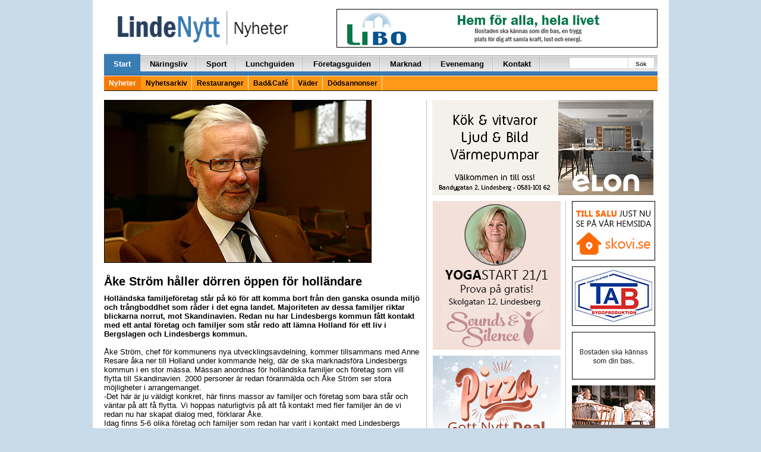

--- FILE ---
content_type: text/html; charset=UTF-8
request_url: https://lindenytt.com/nyheter/ake-strom-haller-dorren-oppen-for-hollandare/
body_size: 18208
content:
<!doctype html>
<html class="no-js" lang="sv-SE">
<head>
  <meta charset="utf-8">
  <meta http-equiv="X-UA-Compatible" content="IE=edge">
  <meta http-equiv="Content-Security-Policy" content="upgrade-insecure-requests">
  <title>Åke Ström håller dörren öppen för holländare | LindeNytt.com</title>
  <meta name="viewport" content="width=970">
  	<style>img:is([sizes="auto" i], [sizes^="auto," i]) { contain-intrinsic-size: 3000px 1500px }</style>
	
<!-- The SEO Framework by Sybre Waaijer -->
<link rel="canonical" href="https://lindenytt.com/nyheter/ake-strom-haller-dorren-oppen-for-hollandare/" />
<meta name="description" content="Holländska familjeföretag står på kö för att komma bort från den ganska osunda miljö och trångboddhet som råder i det egna landet. Majoriteten av dessa familjer…" />
<meta property="og:type" content="article" />
<meta property="og:locale" content="sv_SE" />
<meta property="og:site_name" content="LindeNytt.com" />
<meta property="og:title" content="Åke Ström håller dörren öppen för holländare | LindeNytt.com" />
<meta property="og:description" content="Holländska familjeföretag står på kö för att komma bort från den ganska osunda miljö och trångboddhet som råder i det egna landet. Majoriteten av dessa familjer riktar blickarna norrut…" />
<meta property="og:url" content="https://lindenytt.com/nyheter/ake-strom-haller-dorren-oppen-for-hollandare/" />
<meta property="og:image" content="https://lindenytt.com/app/uploads/2015/04/4178.jpg" />
<meta property="og:image:width" content="450" />
<meta property="og:image:height" content="274" />
<meta property="article:published_time" content="2006-04-18" />
<meta property="article:modified_time" content="2006-04-18" />
<meta name="twitter:card" content="summary_large_image" />
<meta name="twitter:title" content="Åke Ström håller dörren öppen för holländare | LindeNytt.com" />
<meta name="twitter:description" content="Holländska familjeföretag står på kö för att komma bort från den ganska osunda miljö och trångboddhet som råder i det egna landet. Majoriteten av dessa familjer riktar blickarna norrut…" />
<meta name="twitter:image" content="https://lindenytt.com/app/uploads/2015/04/4178.jpg" />
<script type="application/ld+json">{"@context":"https://schema.org","@graph":[{"@type":"WebSite","@id":"https://lindenytt.com/#/schema/WebSite","url":"https://lindenytt.com/","name":"LindeNytt.com","description":"Senaste nytt från Lindesberg","inLanguage":"sv-SE","potentialAction":{"@type":"SearchAction","target":{"@type":"EntryPoint","urlTemplate":"https://lindenytt.com/search/{search_term_string}/"},"query-input":"required name=search_term_string"},"publisher":{"@type":"Organization","@id":"https://lindenytt.com/#/schema/Organization","name":"LindeNytt.com","url":"https://lindenytt.com/"}},{"@type":"WebPage","@id":"https://lindenytt.com/nyheter/ake-strom-haller-dorren-oppen-for-hollandare/","url":"https://lindenytt.com/nyheter/ake-strom-haller-dorren-oppen-for-hollandare/","name":"Åke Ström håller dörren öppen för holländare | LindeNytt.com","description":"Holländska familjeföretag står på kö för att komma bort från den ganska osunda miljö och trångboddhet som råder i det egna landet. Majoriteten av dessa familjer…","inLanguage":"sv-SE","isPartOf":{"@id":"https://lindenytt.com/#/schema/WebSite"},"breadcrumb":{"@type":"BreadcrumbList","@id":"https://lindenytt.com/#/schema/BreadcrumbList","itemListElement":[{"@type":"ListItem","position":1,"item":"https://lindenytt.com/","name":"LindeNytt.com"},{"@type":"ListItem","position":2,"item":"https://lindenytt.com/nyheter/","name":"Nyheter"},{"@type":"ListItem","position":3,"item":"https://lindenytt.com/kategori/nyheter/","name":"Nyheter"},{"@type":"ListItem","position":4,"name":"Åke Ström håller dörren öppen för holländare"}]},"potentialAction":{"@type":"ReadAction","target":"https://lindenytt.com/nyheter/ake-strom-haller-dorren-oppen-for-hollandare/"},"datePublished":"2006-04-18","dateModified":"2006-04-18","author":{"@type":"Person","@id":"https://lindenytt.com/#/schema/Person/a0538962fdd290ab39278e132cec96de","name":"Fredrik Norman"}}]}</script>
<!-- / The SEO Framework by Sybre Waaijer | 13.55ms meta | 0.15ms boot -->

<link rel='dns-prefetch' href='//lindenytt.com' />
<link rel="alternate" type="application/rss+xml" title="LindeNytt.com - Senaste nytt från Lindesberg &raquo; Åke Ström håller dörren öppen för holländare kommentarsflöde" href="https://lindenytt.com/nyheter/ake-strom-haller-dorren-oppen-for-hollandare/feed/" />
<script type="application/ld+json">{"@context":"https://schema.org","@type":"NewsArticle","headline":"Åke Ström håller dörren öppen för holländare","description":"Holländska familjeföretag står på kö för att komma bort från den ganska osunda miljö och trångboddhet som råder i det egna landet. Majoriteten av dessa familjer riktar blickarna norrut, mot...","datePublished":"2006-04-18T10:44:00+02:00","dateModified":"2006-04-18T10:44:00+02:00","author":{"@type":"Person","name":"Fredrik Norman"},"publisher":{"@type":"Organization","name":"Lindenytt","url":"https://lindenytt.com","logo":{"@type":"ImageObject","url":"https://lindenytt.com/app/themes/lindenytt/assets/img/logos/logo_nyheter.gif"}},"mainEntityOfPage":{"@type":"WebPage","@id":"https://lindenytt.com/nyheter/ake-strom-haller-dorren-oppen-for-hollandare/"},"image":{"@type":"ImageObject","url":"https://lindenytt.com/app/uploads/2015/04/4178.jpg"}}</script>
<link rel='stylesheet' id='wp-block-library-css' href='https://lindenytt.com/wp/wp-includes/css/dist/block-library/style.min.css?ver=6.7.2' type='text/css' media='all' />
<style id='classic-theme-styles-inline-css' type='text/css'>
/*! This file is auto-generated */
.wp-block-button__link{color:#fff;background-color:#32373c;border-radius:9999px;box-shadow:none;text-decoration:none;padding:calc(.667em + 2px) calc(1.333em + 2px);font-size:1.125em}.wp-block-file__button{background:#32373c;color:#fff;text-decoration:none}
</style>
<style id='global-styles-inline-css' type='text/css'>
:root{--wp--preset--aspect-ratio--square: 1;--wp--preset--aspect-ratio--4-3: 4/3;--wp--preset--aspect-ratio--3-4: 3/4;--wp--preset--aspect-ratio--3-2: 3/2;--wp--preset--aspect-ratio--2-3: 2/3;--wp--preset--aspect-ratio--16-9: 16/9;--wp--preset--aspect-ratio--9-16: 9/16;--wp--preset--color--black: #000000;--wp--preset--color--cyan-bluish-gray: #abb8c3;--wp--preset--color--white: #ffffff;--wp--preset--color--pale-pink: #f78da7;--wp--preset--color--vivid-red: #cf2e2e;--wp--preset--color--luminous-vivid-orange: #ff6900;--wp--preset--color--luminous-vivid-amber: #fcb900;--wp--preset--color--light-green-cyan: #7bdcb5;--wp--preset--color--vivid-green-cyan: #00d084;--wp--preset--color--pale-cyan-blue: #8ed1fc;--wp--preset--color--vivid-cyan-blue: #0693e3;--wp--preset--color--vivid-purple: #9b51e0;--wp--preset--gradient--vivid-cyan-blue-to-vivid-purple: linear-gradient(135deg,rgba(6,147,227,1) 0%,rgb(155,81,224) 100%);--wp--preset--gradient--light-green-cyan-to-vivid-green-cyan: linear-gradient(135deg,rgb(122,220,180) 0%,rgb(0,208,130) 100%);--wp--preset--gradient--luminous-vivid-amber-to-luminous-vivid-orange: linear-gradient(135deg,rgba(252,185,0,1) 0%,rgba(255,105,0,1) 100%);--wp--preset--gradient--luminous-vivid-orange-to-vivid-red: linear-gradient(135deg,rgba(255,105,0,1) 0%,rgb(207,46,46) 100%);--wp--preset--gradient--very-light-gray-to-cyan-bluish-gray: linear-gradient(135deg,rgb(238,238,238) 0%,rgb(169,184,195) 100%);--wp--preset--gradient--cool-to-warm-spectrum: linear-gradient(135deg,rgb(74,234,220) 0%,rgb(151,120,209) 20%,rgb(207,42,186) 40%,rgb(238,44,130) 60%,rgb(251,105,98) 80%,rgb(254,248,76) 100%);--wp--preset--gradient--blush-light-purple: linear-gradient(135deg,rgb(255,206,236) 0%,rgb(152,150,240) 100%);--wp--preset--gradient--blush-bordeaux: linear-gradient(135deg,rgb(254,205,165) 0%,rgb(254,45,45) 50%,rgb(107,0,62) 100%);--wp--preset--gradient--luminous-dusk: linear-gradient(135deg,rgb(255,203,112) 0%,rgb(199,81,192) 50%,rgb(65,88,208) 100%);--wp--preset--gradient--pale-ocean: linear-gradient(135deg,rgb(255,245,203) 0%,rgb(182,227,212) 50%,rgb(51,167,181) 100%);--wp--preset--gradient--electric-grass: linear-gradient(135deg,rgb(202,248,128) 0%,rgb(113,206,126) 100%);--wp--preset--gradient--midnight: linear-gradient(135deg,rgb(2,3,129) 0%,rgb(40,116,252) 100%);--wp--preset--font-size--small: 13px;--wp--preset--font-size--medium: 20px;--wp--preset--font-size--large: 36px;--wp--preset--font-size--x-large: 42px;--wp--preset--spacing--20: 0.44rem;--wp--preset--spacing--30: 0.67rem;--wp--preset--spacing--40: 1rem;--wp--preset--spacing--50: 1.5rem;--wp--preset--spacing--60: 2.25rem;--wp--preset--spacing--70: 3.38rem;--wp--preset--spacing--80: 5.06rem;--wp--preset--shadow--natural: 6px 6px 9px rgba(0, 0, 0, 0.2);--wp--preset--shadow--deep: 12px 12px 50px rgba(0, 0, 0, 0.4);--wp--preset--shadow--sharp: 6px 6px 0px rgba(0, 0, 0, 0.2);--wp--preset--shadow--outlined: 6px 6px 0px -3px rgba(255, 255, 255, 1), 6px 6px rgba(0, 0, 0, 1);--wp--preset--shadow--crisp: 6px 6px 0px rgba(0, 0, 0, 1);}:where(.is-layout-flex){gap: 0.5em;}:where(.is-layout-grid){gap: 0.5em;}body .is-layout-flex{display: flex;}.is-layout-flex{flex-wrap: wrap;align-items: center;}.is-layout-flex > :is(*, div){margin: 0;}body .is-layout-grid{display: grid;}.is-layout-grid > :is(*, div){margin: 0;}:where(.wp-block-columns.is-layout-flex){gap: 2em;}:where(.wp-block-columns.is-layout-grid){gap: 2em;}:where(.wp-block-post-template.is-layout-flex){gap: 1.25em;}:where(.wp-block-post-template.is-layout-grid){gap: 1.25em;}.has-black-color{color: var(--wp--preset--color--black) !important;}.has-cyan-bluish-gray-color{color: var(--wp--preset--color--cyan-bluish-gray) !important;}.has-white-color{color: var(--wp--preset--color--white) !important;}.has-pale-pink-color{color: var(--wp--preset--color--pale-pink) !important;}.has-vivid-red-color{color: var(--wp--preset--color--vivid-red) !important;}.has-luminous-vivid-orange-color{color: var(--wp--preset--color--luminous-vivid-orange) !important;}.has-luminous-vivid-amber-color{color: var(--wp--preset--color--luminous-vivid-amber) !important;}.has-light-green-cyan-color{color: var(--wp--preset--color--light-green-cyan) !important;}.has-vivid-green-cyan-color{color: var(--wp--preset--color--vivid-green-cyan) !important;}.has-pale-cyan-blue-color{color: var(--wp--preset--color--pale-cyan-blue) !important;}.has-vivid-cyan-blue-color{color: var(--wp--preset--color--vivid-cyan-blue) !important;}.has-vivid-purple-color{color: var(--wp--preset--color--vivid-purple) !important;}.has-black-background-color{background-color: var(--wp--preset--color--black) !important;}.has-cyan-bluish-gray-background-color{background-color: var(--wp--preset--color--cyan-bluish-gray) !important;}.has-white-background-color{background-color: var(--wp--preset--color--white) !important;}.has-pale-pink-background-color{background-color: var(--wp--preset--color--pale-pink) !important;}.has-vivid-red-background-color{background-color: var(--wp--preset--color--vivid-red) !important;}.has-luminous-vivid-orange-background-color{background-color: var(--wp--preset--color--luminous-vivid-orange) !important;}.has-luminous-vivid-amber-background-color{background-color: var(--wp--preset--color--luminous-vivid-amber) !important;}.has-light-green-cyan-background-color{background-color: var(--wp--preset--color--light-green-cyan) !important;}.has-vivid-green-cyan-background-color{background-color: var(--wp--preset--color--vivid-green-cyan) !important;}.has-pale-cyan-blue-background-color{background-color: var(--wp--preset--color--pale-cyan-blue) !important;}.has-vivid-cyan-blue-background-color{background-color: var(--wp--preset--color--vivid-cyan-blue) !important;}.has-vivid-purple-background-color{background-color: var(--wp--preset--color--vivid-purple) !important;}.has-black-border-color{border-color: var(--wp--preset--color--black) !important;}.has-cyan-bluish-gray-border-color{border-color: var(--wp--preset--color--cyan-bluish-gray) !important;}.has-white-border-color{border-color: var(--wp--preset--color--white) !important;}.has-pale-pink-border-color{border-color: var(--wp--preset--color--pale-pink) !important;}.has-vivid-red-border-color{border-color: var(--wp--preset--color--vivid-red) !important;}.has-luminous-vivid-orange-border-color{border-color: var(--wp--preset--color--luminous-vivid-orange) !important;}.has-luminous-vivid-amber-border-color{border-color: var(--wp--preset--color--luminous-vivid-amber) !important;}.has-light-green-cyan-border-color{border-color: var(--wp--preset--color--light-green-cyan) !important;}.has-vivid-green-cyan-border-color{border-color: var(--wp--preset--color--vivid-green-cyan) !important;}.has-pale-cyan-blue-border-color{border-color: var(--wp--preset--color--pale-cyan-blue) !important;}.has-vivid-cyan-blue-border-color{border-color: var(--wp--preset--color--vivid-cyan-blue) !important;}.has-vivid-purple-border-color{border-color: var(--wp--preset--color--vivid-purple) !important;}.has-vivid-cyan-blue-to-vivid-purple-gradient-background{background: var(--wp--preset--gradient--vivid-cyan-blue-to-vivid-purple) !important;}.has-light-green-cyan-to-vivid-green-cyan-gradient-background{background: var(--wp--preset--gradient--light-green-cyan-to-vivid-green-cyan) !important;}.has-luminous-vivid-amber-to-luminous-vivid-orange-gradient-background{background: var(--wp--preset--gradient--luminous-vivid-amber-to-luminous-vivid-orange) !important;}.has-luminous-vivid-orange-to-vivid-red-gradient-background{background: var(--wp--preset--gradient--luminous-vivid-orange-to-vivid-red) !important;}.has-very-light-gray-to-cyan-bluish-gray-gradient-background{background: var(--wp--preset--gradient--very-light-gray-to-cyan-bluish-gray) !important;}.has-cool-to-warm-spectrum-gradient-background{background: var(--wp--preset--gradient--cool-to-warm-spectrum) !important;}.has-blush-light-purple-gradient-background{background: var(--wp--preset--gradient--blush-light-purple) !important;}.has-blush-bordeaux-gradient-background{background: var(--wp--preset--gradient--blush-bordeaux) !important;}.has-luminous-dusk-gradient-background{background: var(--wp--preset--gradient--luminous-dusk) !important;}.has-pale-ocean-gradient-background{background: var(--wp--preset--gradient--pale-ocean) !important;}.has-electric-grass-gradient-background{background: var(--wp--preset--gradient--electric-grass) !important;}.has-midnight-gradient-background{background: var(--wp--preset--gradient--midnight) !important;}.has-small-font-size{font-size: var(--wp--preset--font-size--small) !important;}.has-medium-font-size{font-size: var(--wp--preset--font-size--medium) !important;}.has-large-font-size{font-size: var(--wp--preset--font-size--large) !important;}.has-x-large-font-size{font-size: var(--wp--preset--font-size--x-large) !important;}
:where(.wp-block-post-template.is-layout-flex){gap: 1.25em;}:where(.wp-block-post-template.is-layout-grid){gap: 1.25em;}
:where(.wp-block-columns.is-layout-flex){gap: 2em;}:where(.wp-block-columns.is-layout-grid){gap: 2em;}
:root :where(.wp-block-pullquote){font-size: 1.5em;line-height: 1.6;}
</style>
<link rel='stylesheet' id='app.css-css' href='https://lindenytt.com/app/themes/lindenytt/dist/app.css?ver=65' type='text/css' media='all' />
<link rel='stylesheet' id='wp-pagenavi-css' href='https://lindenytt.com/app/plugins/wp-pagenavi/pagenavi-css.css?ver=2.70' type='text/css' media='all' />
<script type="text/javascript" src="https://lindenytt.com/wp/wp-includes/js/jquery/jquery.min.js?ver=3.7.1" id="jquery-core-js"></script>
<script type="text/javascript" src="https://lindenytt.com/wp/wp-includes/js/jquery/jquery-migrate.min.js?ver=3.4.1" id="jquery-migrate-js"></script>
<link rel="https://api.w.org/" href="https://lindenytt.com/wp-json/" /><link rel="EditURI" type="application/rsd+xml" title="RSD" href="https://lindenytt.com/wp/xmlrpc.php?rsd" />
<link rel="alternate" title="oEmbed (JSON)" type="application/json+oembed" href="https://lindenytt.com/wp-json/oembed/1.0/embed?url=https%3A%2F%2Flindenytt.com%2Fnyheter%2Fake-strom-haller-dorren-oppen-for-hollandare%2F" />
<link rel="alternate" title="oEmbed (XML)" type="text/xml+oembed" href="https://lindenytt.com/wp-json/oembed/1.0/embed?url=https%3A%2F%2Flindenytt.com%2Fnyheter%2Fake-strom-haller-dorren-oppen-for-hollandare%2F&#038;format=xml" />
<script async src="https://securepubads.g.doubleclick.net/tag/js/gpt.js" crossorigin="anonymous"></script> <script>   window.googletag = window.googletag || {cmd: []}; googletag.cmd.push(function() { var interstitialSlot = googletag.defineOutOfPageSlot('/21849154601,22657632741/Ad.Plus-Interstitial', googletag.enums.OutOfPageFormat.INTERSTITIAL);  if (interstitialSlot) interstitialSlot.addService(googletag.pubads()); googletag.pubads().enableSingleRequest(); googletag.enableServices();   googletag.display(interstitialSlot);     }); </script>

<script async src="https://securepubads.g.doubleclick.net/tag/js/gpt.js" crossorigin="anonymous"></script> <script>   window.googletag = window.googletag || { cmd: [] }; var anchorSlot; googletag.cmd.push(function () { anchorSlot = googletag.defineOutOfPageSlot('/21849154601,22657632741/Ad.Plus-Anchor', googletag.enums.OutOfPageFormat.BOTTOM_ANCHOR); anchorSlot.addService(googletag.pubads()); googletag.pubads().enableSingleRequest(); googletag.enableServices(); googletag.display(anchorSlot);  }); setInterval(function(){googletag.pubads().refresh([anchorSlot]);}, 30000);  </script>  <script src='//www.google.com/recaptcha/api.js' async defer></script>
  <!-- <script data-ad-client="ca-pub-9326057535037103" async
          src="https://pagead2.googlesyndication.com/pagead/js/adsbygoogle.js"></script> -->
  <link href="//maxcdn.bootstrapcdn.com/font-awesome/4.7.0/css/font-awesome.min.css"
        rel="stylesheet"
        integrity="sha384-wvfXpqpZZVQGK6TAh5PVlGOfQNHSoD2xbE+QkPxCAFlNEevoEH3Sl0sibVcOQVnN"
        crossorigin="anonymous">
  <style>
    .wrapper {
      width: 970px;
    }

    .container {
      width: 937px;
    }

    .main-left-col {
      width: 556px;
    }

    .main-right-col {
      width: 388px;
      border-left: 1px solid #cacaca;
      margin-left: 8px;
      padding-left: 15px;
      padding-right: 0px;
    }

    .secondary-left-col {
      width: 231px;
    }

    .secondary-right-col {
      width: 156px;
    }


  </style>

  <link rel="alternate" type="application/rss+xml" title="LindeNytt.com - Senaste nytt från Lindesberg Feed"
        href="https://lindenytt.com/feed/">
</head>

<!-- Google tag (gtag.js) -->
<script async src="https://www.googletagmanager.com/gtag/js?id=G-E9198D76F1"></script>
<script>
  window.dataLayer = window.dataLayer || [];
  function gtag(){dataLayer.push(arguments);}
  gtag('js', new Date());

  gtag('config', 'G-E9198D76F1');
</script>
<body class="ln-news-template-default single single-ln-news postid-128827 sidebar-primary">

<!--[if lt IE 8]>
<div class="alert alert-warning">
    You are using an <strong>outdated</strong> browser. Please
    <a href="http://browsehappy.com/">upgrade your browser</a> to improve your experience.</div>
<![endif]-->

<div id="fb-root"></div>
<script>(function (d, s, id) {
        var js, fjs = d.getElementsByTagName(s)[0];
        if (d.getElementById(id)) return;
        js = d.createElement(s);
        js.id = id;
        js.src = "//connect.facebook.net/sv_SE/sdk.js#xfbml=1&appId=488520061182712&version=v2.0";
        fjs.parentNode.insertBefore(js, fjs);
    }(document, 'script', 'facebook-jssdk'));
</script>

<div class="container-fluid">
    
    <span class="pull-right">
        
    </span>
    <div class="container wrap-container">

        

<div class="row page-header">
    <div class="col-xs-10 pull-left">
        <a href="https://lindenytt.com">
            <img src="https://lindenytt.com/app/themes/lindenytt/assets/img/logos/logo_nyheter.gif" class="img-padding-left linde-logo">
        </a>
    </div>
    <div class="col-xs-14 pull-right text-right">
        
<div style="margin-top:0px; margin-bottom:6px;"><a target="_blank" href="http://www.libo.se/"><img width="540" height="65" src="https://lindenytt.com/app/uploads/2015/04/libo.gif" class=" wp-post-image" alt="" decoding="async" loading="lazy" /></a></div>
    </div>
</div>

<div class="row">
    <div class="col-xs-24">
        <div class="navbar navbar-default" role="navigation">
            <div class="navbar-collapse collaps">
                <ul id="menu-huvudmeny" class="nav navbar-nav"><li class=" active"><a href="/">Start</a>
<ul class="sub-menu">
</ul>
</li>
<li class=""><a href="https://lindenytt.com/naringsliv/">Näringsliv</a>
<ul class="sub-menu">
</ul>
</li>
<li class=""><a href="https://lindenytt.com/sport/">Sport</a>
<ul class="sub-menu">
</ul>
</li>
<li class=""><a href="https://lindenytt.com/dagens/">Lunchguiden</a>
<ul class="sub-menu">
</ul>
</li>
<li class=""><a href="https://lindenytt.com/foretagsguiden/">Företagsguiden</a>
<ul class="sub-menu">
</ul>
</li>
<li class=""><a href="https://lindenytt.com/prylmarknad/">Marknad</a>
<ul class="sub-menu">
</ul>
</li>
<li class=""><a href="https://lindenytt.com/evenemangskalender/">Evenemang</a>
<ul class="sub-menu">
</ul>
</li>
<li class=""><a href="https://lindenytt.com/kontakt/">Kontakt</a>
<ul class="sub-menu">
</ul>
</li>
</ul>                <ul class="nav navbar-nav navbar-right navform">
                    <div class="start-search-form d-sm-none d-md-block">
                        <form role="search" method="get" class="search-form form-inline" action="https://lindenytt.com/">
  <label class="sr-only"></label>
  <div class="input-group">
    <input type="search" value="" name="s" class="search-field form-control">
    <span class="input-group-btn">
      <button type="submit" id="header-search" class="search-submit btn btn-default">Sök</button>
    </span>
  </div>
</form>
                    </div>
                </ul>
            </div>
            <div class="secondarynav">
                <ul id="menu-huvudmeny-1" class=""><li class=" active"><a href="/">Nyheter</a></li>
<li class=""><a href="/nyhetsarkiv/">Nyhetsarkiv</a></li>
<li class=""><a href="https://lindenytt.com/restauranger/">Restauranger</a></li>
<li class=""><a href="https://lindenytt.com/bad-cafe/">Bad&amp;Café</a></li>
<li class=""><a href="https://lindenytt.com/vader/">Väder</a></li>
<li class=""><a href="https://lindenytt.com/dodsannonser/">Dödsannonser</a></li>
</ul>            </div>
        </div>
    </div>
</div>

        <div class="row">
            	<div class="col-xs-14 news-container vertical-hr-right">
	                <img width="450" height="274" src="https://lindenytt.com/app/uploads/2015/04/4178.jpg" class="attachment-post-thumbnail size-post-thumbnail wp-post-image" alt="" decoding="async" fetchpriority="high" srcset="https://lindenytt.com/app/uploads/2015/04/4178.jpg 450w, https://lindenytt.com/app/uploads/2015/04/4178-300x183.jpg 300w" sizes="(max-width: 450px) 100vw, 450px" loading="lazy" />        <div class="photo-text">
            <span></span>
        </div>
        


<h1 style="color: #000000;font-family: Arial, Helvetica, Tahoma;font-size: 20px;font-weight: bold;text-decoration: none;">Åke Ström håller dörren öppen för holländare</h1>
<div class="the-post-content">
            <div><strong><p>Holländska familjeföretag står på kö för att komma bort från den ganska osunda miljö och trångboddhet som råder i det egna landet. Majoriteten av dessa familjer riktar blickarna norrut, mot Skandinavien. Redan nu har Lindesbergs kommun fått kontakt med ett antal företag och familjer som står redo att lämna Holland för ett liv i Bergslagen och Lindesbergs kommun.</p>
</strong></div>
            <p>Åke Ström, chef för kommunens nya utvecklingsavdelning, kommer tillsammans med Anne Resare åka ner till Holland under kommande helg, där de ska marknadsföra Lindesbergs kommun i en stor mässa. Mässan anordnas för holländska familjer och företag som vill flytta till Skandinavien. 2000 personer är redan föranmälda och Åke Ström ser stora möjligheter i arrangemanget.<br />-Det här är ju väldigt konkret, här finns massor av familjer och företag som bara står och väntar på att få flytta. Vi hoppas naturligtvis på att få kontakt med fler familjer än de vi redan nu har skapat dialog med, förklarar Åke.<br />Idag finns 5-6 olika företag och familjer som redan har varit i kontakt med Lindesbergs kommun.<br />-Ja, de har vänt sig direkt till oss och ställt frågan ”vad vi kan göra för dem”. Nu är det faktiskt många holländare som redan känner till oss, människor som har turistat många år i trakterna. Flera av dem kan till och med prata flytande svenska, säger Åke.<br />Enligt Ström är det bergslagsnaturen och ren luft som lockar mest.<br />-Sedan är det många som inte gillar den liberala syn på narkotika som Holland har. De vill helt enkelt inte leva i ett samhälle där narkotika är ”OK”.<br />Lindesbergs kommun kommer att delta i mässan tillsammans med grannkommunerna Ljusnarsberg, Hällefors och Nora. Samtliga kommuner skickar ner två representanter.</p>
<p><b>Relaterad artikel</b><br />Svenskt företagande är lågt jämfört med internationella siffror. <br /><a href="http://www.ekonomifakta.se/diagram____157.aspx" target="_blank">Här listas toppen och botten&gt;&gt;</a></p>
</div>
	    <div class="meta-text" style="min-height: 24px;">
  <span>Publicerad 18 april 2006 klockan 10:44</span>
  <div style="float:right; margin-left: 10px;">
    <a href="https://lindenytt.com/nyheter/ake-strom-haller-dorren-oppen-for-hollandare/?generate_pdf=1&post_id=128827"
       target="_blank"
       class="btn btn-warning btn-sm"
       style="background-color: #ff9816; color: white; padding: 2px 6px; text-decoration: none; border-radius: 3px; display: inline-block; font-size: 12px;">
      <i class="fa fa-print"></i> Skriv ut
    </a>
  </div>
  <div class="fb-like" style="float:right;" data-href="https://lindenytt.com/nyheter/ake-strom-haller-dorren-oppen-for-hollandare/" data-layout="button_count" data-action="like" data-show-faces="false" data-share="true"></div>
</div>
<hr>
<div class="gray-background author-info">
    <b>
        Fredrik Norman             , <a href="tel:0581-61 71 71">0581-61 71 71</a>
        </div>

<hr>
	    
    <div style="padding: 10px; background-color: #ffffc5">

        <table style="">
            <tr>
                <td style="width: 30%;padding-right:10px;">
                    <a href="https://app.swish.nu/1/p/sw/?sw=1230531905&amt=100&msg=G%C3%A5va%20till%20LindeNytt" target="_blank">
                        <img src="https://lindenytt.com/app/themes/lindenytt/assets/img/swish-lindenytt-2.png" />
                    </a>
                </td>
                <td style="font-weight: 400;">
                    <div style="font-size: 24px;"><strong>Tack för ert stöd!</strong><br />
LindeNytt vill passa på och tacka alla er som genom swishgåvor har stöttat och hjälpt oss att bedriva vår verksamhet.<br />
Era gåvor gör skillnad. Vill du också stötta LindeNytt?<br />
Swishnr: <strong>123-053 19 05</strong></p>
</div>
                </td>
            </tr>
        </table>


    </div>

  <hr/>
	    	        <a class="post-image" href="https://lindenytt.com/nyheter/rekordsumma-for-lif-lindesbergs-publikkrona-jattetacksamma/"><img width="1200" height="800" src="https://lindenytt.com/app/uploads/2026/01/Taby3.jpg" class="attachment-post-thumbnail size-post-thumbnail wp-post-image" alt="" decoding="async" srcset="https://lindenytt.com/app/uploads/2026/01/Taby3.jpg 1200w, https://lindenytt.com/app/uploads/2026/01/Taby3-300x200.jpg 300w, https://lindenytt.com/app/uploads/2026/01/Taby3-1024x683.jpg 1024w, https://lindenytt.com/app/uploads/2026/01/Taby3-768x512.jpg 768w" sizes="(max-width: 1200px) 100vw, 1200px" loading="lazy" /></a>
            <div class="photo-text">
            <span>LIF-herrarna tog en klar seger mot Täby efter ett laddat inspring på planen. Foto: Hasse Persson.</span>
        </div>
    <h2>
    <a href="https://lindenytt.com/nyheter/rekordsumma-for-lif-lindesbergs-publikkrona-jattetacksamma/" style="color: #000000;font-family: Arial, Helvetica, Tahoma;font-size: 35px;font-weight: bold;text-decoration: none;">
        <img style="padding:0px;" src="https://lindenytt.com/app/themes/lindenytt/assets/img/icon/ikon_bildspel_liten.gif" alt="Artikel innehåller bildspel" />        Rekordsumma för LIF Lindesbergs Publikkrona: ”Jättetacksamma”      </a>
</h2>
<div class="the-post-content">
    <span class="nyhetstext">
        <p>LIF Lindesbergs årliga Publikkrona-match blev på nytt en stor succé. Nytt för i år var att inleda hela arrangemanget med en dammatch som under lördagen blev en underhållande del av evenemanget. Det stora arrangemanget hade ett fritt inträde som lockade totalt 1 361 personer till arenan under lördagseftermiddagen, något som gav LIF Lindesbergs stora arrangemang en rekordsumma.<br />
&#8211; Vi är jättetacksamma för alla, säger Ricky Nordahl.</p>
    </span>
</div>
<div class="meta-text">
	<span>17 januari 2026 klockan 19:59 av 
    <b>
        Timmy Lundegård	<a class="read-more-link" href="https://lindenytt.com/nyheter/rekordsumma-for-lif-lindesbergs-publikkrona-jattetacksamma/"><img src="https://lindenytt.com/app/themes/lindenytt/assets/img/icon/kommentar_0.png" \>Visa hela artikeln</a>
</div>
<hr>



			<div class="divider_light">Annons</div>
			<div style="margin-top:6px; margin-bottom:0px;"><a target="_blank" href="https://www.teamsportia.se/stores/team-sportia-lindesberg/"><img width="535" height="159" src="https://lindenytt.com/app/uploads/2026/01/teamsportia-dubbskor-260114.gif" class=" wp-post-image" alt="" decoding="async" loading="lazy" /></a></div><hr/><div style="margin-top:6px; margin-bottom:0px;"><a target="_blank" href="https://lindenytt.com/landning/mejk-v3/"><img width="535" height="301" src="https://lindenytt.com/app/uploads/2023/04/mejk-v3-1.gif" class=" wp-post-image" alt="" decoding="async" loading="lazy" /></a></div><hr/>    <a class="post-image" href="https://lindenytt.com/nyheter/linde-volley-avstar-sin-elitserieplats-kommande-sasong/"><img width="1200" height="800" src="https://lindenytt.com/app/uploads/2026/01/Laget-volley.jpg" class="attachment-post-thumbnail size-post-thumbnail wp-post-image" alt="" decoding="async" loading="lazy" srcset="https://lindenytt.com/app/uploads/2026/01/Laget-volley.jpg 1200w, https://lindenytt.com/app/uploads/2026/01/Laget-volley-300x200.jpg 300w, https://lindenytt.com/app/uploads/2026/01/Laget-volley-1024x683.jpg 1024w, https://lindenytt.com/app/uploads/2026/01/Laget-volley-768x512.jpg 768w" sizes="auto, (max-width: 1200px) 100vw, 1200px" /></a>
            <div class="photo-text">
            <span>Linde Volley avstår frivilligt sin plats i elitserien inför den kommande säsongen. I höst spelar laget i division 1. Foto: Hasse Persson.</span>
        </div>
    <h2>
    <a href="https://lindenytt.com/nyheter/linde-volley-avstar-sin-elitserieplats-kommande-sasong/" style="color: #000000;font-family: Arial, Helvetica, Tahoma;font-size: 33px;font-weight: bold;text-decoration: none;">
                Linde Volley avstår sin elitserieplats kommande säsong: &#8221;En samlad bedömning&#8221;      </a>
</h2>
<div class="the-post-content">
    <span class="nyhetstext">
        <p>Linde Volley kommer inte att spela seriespel i den svenska volleybollens högsta serie under nästa säsong. Det beskedet kom från Linde Volleys officiella sociala medier under fredagseftermiddagen. Anledningen ligger i föreningens nuvarande förutsättningar då det krävs mycket bakom kulisserna för att kunna vara med i toppserien.<br />
&#8211; Styrelsen anser att det i nuläget är mest ansvarsfullt att prioritera föreningens långsiktiga stabilitet och utveckling, uttalar sig Linde Volley i en publicering på sociala medier på fredagen.</p>
    </span>
</div>
<div class="meta-text">
	<span>16 januari 2026 klockan 21:32 av 
    <b>
        Timmy Lundegård	<a class="read-more-link" href="https://lindenytt.com/nyheter/linde-volley-avstar-sin-elitserieplats-kommande-sasong/"><img src="https://lindenytt.com/app/themes/lindenytt/assets/img/icon/kommentar_0.png" \>Visa hela artikeln</a>
</div>
<hr><div class="row"><div class="col-xs-8 three-columns third-left"><div class="image-holder">
        <a class="post-image" href="https://lindenytt.com/nyheter/fotofredag-sotchock/"><img width="540" height="360" src="https://lindenytt.com/app/uploads/2026/01/fotofredag-01-16.jpg" class="attachment-post-thumbnail size-post-thumbnail wp-post-image" alt="" decoding="async" loading="lazy" srcset="https://lindenytt.com/app/uploads/2026/01/fotofredag-01-16.jpg 540w, https://lindenytt.com/app/uploads/2026/01/fotofredag-01-16-300x200.jpg 300w" sizes="auto, (max-width: 540px) 100vw, 540px" /></a>
    </div>
<div class="post-tripple-container">
	<a href="https://lindenytt.com/nyheter/fotofredag-sotchock/">
		<h2 class="three-columns-heading">
						FotoFredag: Sötchock 		</h2>
	</a>
	<div class="the-post-content">
		<span class="nyhetstext">
			FOTOKRÖNIKA: För några dagar sedan, när jag kom åkandes med bilen, såg jag plötsligt en liten mus springa över vägen. Eller det ...		</span>
	</div>
</div><div class="meta-text">
	<a class="read-more-link" href="https://lindenytt.com/nyheter/fotofredag-sotchock/"><img src="https://lindenytt.com/app/themes/lindenytt/assets/img/icon/kommentar_0.png" \>Visa hela artikeln</a>
</div></div><div class="col-xs-8 three-columns third-middle"><div class="image-holder">
        <a class="post-image" href="https://lindenytt.com/nyheter/nu-ar-ansokan-oppen-till-lindesbergs-kommuns-pris-och-stipendier/"><img width="838" height="559" src="https://lindenytt.com/app/uploads/2025/06/nationaldagspriser.jpg" class="attachment-post-thumbnail size-post-thumbnail wp-post-image" alt="" decoding="async" loading="lazy" srcset="https://lindenytt.com/app/uploads/2025/06/nationaldagspriser.jpg 838w, https://lindenytt.com/app/uploads/2025/06/nationaldagspriser-300x200.jpg 300w, https://lindenytt.com/app/uploads/2025/06/nationaldagspriser-768x512.jpg 768w" sizes="auto, (max-width: 838px) 100vw, 838px" /></a>
    </div>
<div class="post-tripple-container">
	<a href="https://lindenytt.com/nyheter/nu-ar-ansokan-oppen-till-lindesbergs-kommuns-pris-och-stipendier/">
		<h2 class="three-columns-heading">
						Nu är ansökan öppen till Lindesbergs kommuns pris och stipendier 		</h2>
	</a>
	<div class="the-post-content">
		<span class="nyhetstext">
			Nu har du möjlighet att söka eller nominera kandidater till Lindesbergs kommuns ...		</span>
	</div>
</div><div class="meta-text">
	<a class="read-more-link" href="https://lindenytt.com/nyheter/nu-ar-ansokan-oppen-till-lindesbergs-kommuns-pris-och-stipendier/"><img src="https://lindenytt.com/app/themes/lindenytt/assets/img/icon/kommentar_0.png" \>Visa hela artikeln</a>
</div></div><div class="col-xs-8 three-columns third-right"><div class="image-holder">
        <a class="post-image" href="https://lindenytt.com/nyheter/vindkraftens-pris-i-nora-och-lindesberg/"><img width="540" height="360" src="https://lindenytt.com/app/uploads/2025/03/vindkraft-munkhyttan-0321.jpg" class="attachment-post-thumbnail size-post-thumbnail wp-post-image" alt="" decoding="async" loading="lazy" srcset="https://lindenytt.com/app/uploads/2025/03/vindkraft-munkhyttan-0321.jpg 540w, https://lindenytt.com/app/uploads/2025/03/vindkraft-munkhyttan-0321-300x200.jpg 300w" sizes="auto, (max-width: 540px) 100vw, 540px" /></a>
    </div>
<div class="post-tripple-container">
	<a href="https://lindenytt.com/nyheter/vindkraftens-pris-i-nora-och-lindesberg/">
		<h2 class="three-columns-heading">
						Vindkraftens pris i Nora och Lindesberg 		</h2>
	</a>
	<div class="the-post-content">
		<span class="nyhetstext">
			INSÄNDARE/DEBATT: Lokalsamhället får bära stora obehag och stora kostnader. Till vems nytta?		</span>
	</div>
</div><div class="meta-text">
	<a class="read-more-link" href="https://lindenytt.com/nyheter/vindkraftens-pris-i-nora-och-lindesberg/"><img src="https://lindenytt.com/app/themes/lindenytt/assets/img/icon/kommentar_0.png" \>Visa hela artikeln</a>
</div></div></div><hr/>    <a class="post-image" href="https://lindenytt.com/nyheter/fri-entre-nar-det-ar-dags-for-den-arliga-publikkronan/"><img width="1200" height="800" src="https://lindenytt.com/app/uploads/2026/01/Kalle-Z.jpg" class="attachment-post-thumbnail size-post-thumbnail wp-post-image" alt="" decoding="async" loading="lazy" srcset="https://lindenytt.com/app/uploads/2026/01/Kalle-Z.jpg 1200w, https://lindenytt.com/app/uploads/2026/01/Kalle-Z-300x200.jpg 300w, https://lindenytt.com/app/uploads/2026/01/Kalle-Z-1024x683.jpg 1024w, https://lindenytt.com/app/uploads/2026/01/Kalle-Z-768x512.jpg 768w" sizes="auto, (max-width: 1200px) 100vw, 1200px" /></a>
            <div class="photo-text">
            <span>LIF Lindesbergs herrar kommer med fyra raka triumfer och hoppas på fullt stöd när tabellfyran gästar arenan. Arkivfoto: Hasse Persson</span>
        </div>
    <h2>
    <a href="https://lindenytt.com/nyheter/fri-entre-nar-det-ar-dags-for-den-arliga-publikkronan/" style="color: #000000;font-family: Arial, Helvetica, Tahoma;font-size: 35px;font-weight: bold;text-decoration: none;">
                Fri entré när det är dags för den årliga Publikkronan      </a>
</h2>
<div class="the-post-content">
    <span class="nyhetstext">
        <p>LIF Lindesbergs stora publikfest är äntligen här! Varje år får handbollsföreningen hjälp av flera företag, sponsorer och privatpersoner som går ihop med en summa pengar per åskådare som är på plats. I år bjuds publiken på dubbla matcher med fri entré där fyra segersugna lag som är i behov av två poäng kommer att göra upp.<br />
&#8211; Det känns som att det kommer att bli två spännande matcher, säger LIF Lindesbergs Madelene Fischer.</p>
    </span>
</div>
<div class="meta-text">
	<span>15 januari 2026 klockan 15:33 av 
    <b>
        Timmy Lundegård	<a class="read-more-link" href="https://lindenytt.com/nyheter/fri-entre-nar-det-ar-dags-for-den-arliga-publikkronan/"><img src="https://lindenytt.com/app/themes/lindenytt/assets/img/icon/kommentar_0.png" \>Visa hela artikeln</a>
</div>
<hr>    <a class="post-image" href="https://lindenytt.com/nyheter/just-nu-riksvag-50-avstangd-efter-olycka/"><img width="540" height="360" src="https://lindenytt.com/app/uploads/2017/03/olycka540.jpg" class="attachment-post-thumbnail size-post-thumbnail wp-post-image" alt="" decoding="async" loading="lazy" srcset="https://lindenytt.com/app/uploads/2017/03/olycka540.jpg 540w, https://lindenytt.com/app/uploads/2017/03/olycka540-300x200.jpg 300w" sizes="auto, (max-width: 540px) 100vw, 540px" /></a>
            <div class="photo-text">
            <span>Genrebild. Foto: LindeNytt</span>
        </div>
    <h2>
    <a href="https://lindenytt.com/nyheter/just-nu-riksvag-50-avstangd-efter-olycka/" style="color: #000000;font-family: Arial, Helvetica, Tahoma;font-size: 35px;font-weight: bold;text-decoration: none;">
                Just nu: Riksväg 50 avstängd efter olycka      </a>
</h2>
<div class="the-post-content">
    <span class="nyhetstext">
        <p>UPPDATERAD KL 16:30. Strax före klockan 15:30 inkom larm till SOS gällande en trafikolycka mellan en lastbil och en personbil. En person har inte lyckats ta sig ur sitt fordon, men ska inte sitta fastklämd enligt operatör på SOS Alarm. Räddningstjänst, ambulans samt polis är på väg till platsen i höjd med Vasselhyttan. Under räddningsarbetet stängs riksväg 50 av i båda riktningarna. </p>
    </span>
</div>
<div class="meta-text">
	<span>15 januari 2026 klockan 15:46 av 
    <b>
        Camilla Lagerman	<a class="read-more-link" href="https://lindenytt.com/nyheter/just-nu-riksvag-50-avstangd-efter-olycka/"><img src="https://lindenytt.com/app/themes/lindenytt/assets/img/icon/kommentar_0.png" \>Visa hela artikeln</a>
</div>
<hr><div class="row">
	<div class="col-xs-14">
		<a href="https://lindenytt.com/nyheter/uppmaningen-var-uppmarksam-pa-barns-lek-i-snohogar-och-pagaende-snorojning/" class="nyhetsrubrik3">
						Uppmaningen: Var uppmärksam på barns lek i snöhögar och pågående snöröjning  		</a>
		<br/>
		<span class="nyhetstext">
			Längs gator och torg har nu stora snöhögar bildats av snöröjningen efter snöfallet som kom under onsdagsdygnet. För barn kan dessa verka ...		</span>

		<div class="publicerad">
			15 januari 2026 av
			Jennie Einarsson						<br/>
			<a class="visahela" href="https://lindenytt.com/nyheter/uppmaningen-var-uppmarksam-pa-barns-lek-i-snohogar-och-pagaende-snorojning/"><img src="https://lindenytt.com/app/themes/lindenytt/assets/img/icon/kommentar_0.png" \>
				Visa hela artikeln
			</a>
		</div>
	</div>
	<div class="col-xs-10 no-border">
            <a class="post-image" href="https://lindenytt.com/nyheter/uppmaningen-var-uppmarksam-pa-barns-lek-i-snohogar-och-pagaende-snorojning/"><img width="540" height="360" src="https://lindenytt.com/app/uploads/2026/01/snohog-plogning.jpg" class="attachment-post-thumbnail size-post-thumbnail wp-post-image" alt="" decoding="async" loading="lazy" srcset="https://lindenytt.com/app/uploads/2026/01/snohog-plogning.jpg 540w, https://lindenytt.com/app/uploads/2026/01/snohog-plogning-300x200.jpg 300w" sizes="auto, (max-width: 540px) 100vw, 540px" /></a>
    	</div>
</div>

<hr/>
<div class="row">
	<div class="col-xs-14">
		<a href="https://lindenytt.com/nyheter/varnar-for-plotslig-ishalka-2/" class="nyhetsrubrik3">
						Varnar för plötslig ishalka  		</a>
		<br/>
		<span class="nyhetstext">
			Under fredagen väntas nederbörd i form av regn som kan orsaka plötslig ishalka i norra länsdelen. Lokalt i Lindesberg är det främst i norra ...		</span>

		<div class="publicerad">
			15 januari 2026 av
			Fredrik Norman						<br/>
			<a class="visahela" href="https://lindenytt.com/nyheter/varnar-for-plotslig-ishalka-2/"><img src="https://lindenytt.com/app/themes/lindenytt/assets/img/icon/kommentar_0.png" \>
				Visa hela artikeln
			</a>
		</div>
	</div>
	<div class="col-xs-10 no-border">
            <a class="post-image" href="https://lindenytt.com/nyheter/varnar-for-plotslig-ishalka-2/"><img width="540" height="360" src="https://lindenytt.com/app/uploads/2026/01/karta-01-15.jpg" class="attachment-post-thumbnail size-post-thumbnail wp-post-image" alt="" decoding="async" loading="lazy" srcset="https://lindenytt.com/app/uploads/2026/01/karta-01-15.jpg 540w, https://lindenytt.com/app/uploads/2026/01/karta-01-15-300x200.jpg 300w" sizes="auto, (max-width: 540px) 100vw, 540px" /></a>
    	</div>
</div>

<hr/>
<div class="row">
	<div class="col-xs-14">
		<a href="https://lindenytt.com/nyheter/arets-forsta-hemmamatch-ger-tre-poang/" class="nyhetsrubrik3">
			<img style="padding:0px;" src="https://lindenytt.com/app/themes/lindenytt/assets/img/icon/ikon_bildspel_liten.gif" alt="Artikel innehåller bildspel" />			Årets första hemmamatch ger tre poäng  		</a>
		<br/>
		<span class="nyhetstext">
			Lindlöven är tillbaka på hemmaisen! Efter julledigheter och tre raka bortamatcher så var det äntligen dags, för första gången för det nya å...		</span>

		<div class="publicerad">
			14 januari 2026 av
			Timmy Lundegård						<br/>
			<a class="visahela" href="https://lindenytt.com/nyheter/arets-forsta-hemmamatch-ger-tre-poang/"><img src="https://lindenytt.com/app/themes/lindenytt/assets/img/icon/kommentar_0.png" \>
				Visa hela artikeln
			</a>
		</div>
	</div>
	<div class="col-xs-10 no-border">
            <a class="post-image" href="https://lindenytt.com/nyheter/arets-forsta-hemmamatch-ger-tre-poang/"><img width="1200" height="800" src="https://lindenytt.com/app/uploads/2026/01/Mal.jpg" class="attachment-post-thumbnail size-post-thumbnail wp-post-image" alt="" decoding="async" loading="lazy" srcset="https://lindenytt.com/app/uploads/2026/01/Mal.jpg 1200w, https://lindenytt.com/app/uploads/2026/01/Mal-300x200.jpg 300w, https://lindenytt.com/app/uploads/2026/01/Mal-1024x683.jpg 1024w, https://lindenytt.com/app/uploads/2026/01/Mal-768x512.jpg 768w" sizes="auto, (max-width: 1200px) 100vw, 1200px" /></a>
    	</div>
</div>

<hr/>
    <a class="post-image" href="https://lindenytt.com/nyheter/en-utvecklad-primarvard-kraver-nytt-styre/"><img width="540" height="360" src="https://lindenytt.com/app/uploads/2025/02/WS-Freya-2025.jpg" class="attachment-post-thumbnail size-post-thumbnail wp-post-image" alt="" decoding="async" loading="lazy" srcset="https://lindenytt.com/app/uploads/2025/02/WS-Freya-2025.jpg 540w, https://lindenytt.com/app/uploads/2025/02/WS-Freya-2025-300x200.jpg 300w" sizes="auto, (max-width: 540px) 100vw, 540px" /></a>
            <div class="photo-text">
            <span>Willhelm Sundman (L), Oppositionsråd, Region Örebro län. Foto: privat</span>
        </div>
    <h2>
    <a href="https://lindenytt.com/nyheter/en-utvecklad-primarvard-kraver-nytt-styre/" style="color: #000000;font-family: Arial, Helvetica, Tahoma;font-size: 45px;font-weight: bold;text-decoration: none;">
                En utvecklad primärvård kräver nytt styre      </a>
</h2>
<div class="the-post-content">
    <span class="nyhetstext">
        <p>REPLIK: Det är helt rätt som Engstrand och Jilke påpekar i sin <a href="https://lindenytt.com/nyheter/primarvarden-maste-utvecklas-under-ar-2026/">artikel</a> att primärvården, det vill säga att vårdcentralerna behöver både mer resurser och fler läkare.</p>
    </span>
</div>
<div class="meta-text">
	<span>14 januari 2026 klockan 14:31 av 
    <b>
        LindeNytt Redaktion	<a class="read-more-link" href="https://lindenytt.com/nyheter/en-utvecklad-primarvard-kraver-nytt-styre/"><img src="https://lindenytt.com/app/themes/lindenytt/assets/img/icon/kommentar_0.png" \>Visa hela artikeln</a>
</div>
<hr>    <a class="post-image" href="https://lindenytt.com/nyheter/sno-och-kyla-orsakar-storningar-i-tagtrafiken/"><img width="540" height="360" src="https://lindenytt.com/app/uploads/2016/01/tag540.jpg" class="attachment-post-thumbnail size-post-thumbnail wp-post-image" alt="" decoding="async" loading="lazy" srcset="https://lindenytt.com/app/uploads/2016/01/tag540.jpg 540w, https://lindenytt.com/app/uploads/2016/01/tag540-300x200.jpg 300w" sizes="auto, (max-width: 540px) 100vw, 540px" /></a>
            <div class="photo-text">
            <span>Arkivfoto: Fredrik Norman</span>
        </div>
    <h2>
    <a href="https://lindenytt.com/nyheter/sno-och-kyla-orsakar-storningar-i-tagtrafiken/" style="color: #000000;font-family: Arial, Helvetica, Tahoma;font-size: 42px;font-weight: bold;text-decoration: none;">
                Snö och kyla orsakar störningar i tågtrafiken      </a>
</h2>
<div class="the-post-content">
    <span class="nyhetstext">
        <p>Tåg i Bergslagen meddelar att man just nu befinner sig i ett ansträngt läge, då stormarna Johannes och Anna har medfört stora mängder snö på vissa tågsträckor. Man uppmanar därför alla som ska ut och resa att hålla sig uppdaterade, eftersom det kan förekomma förseningar och inställda avgångar.</p>
    </span>
</div>
<div class="meta-text">
	<span>14 januari 2026 klockan 09:22 av 
    <b>
        Jennie Einarsson	<a class="read-more-link" href="https://lindenytt.com/nyheter/sno-och-kyla-orsakar-storningar-i-tagtrafiken/"><img src="https://lindenytt.com/app/themes/lindenytt/assets/img/icon/kommentar_0.png" \>Visa hela artikeln</a>
</div>
<hr><div class="row"><div class="col-xs-8 three-columns third-left"><div class="image-holder">
        <a class="post-image" href="https://lindenytt.com/nyheter/backa-studios-nya-film-belyser-konsekvenserna-av-psykisk-ohalsa/"><img width="1200" height="800" src="https://lindenytt.com/app/uploads/2026/01/Tyst-Faller-Snon_filmbild.jpg" class="attachment-post-thumbnail size-post-thumbnail wp-post-image" alt="" decoding="async" loading="lazy" srcset="https://lindenytt.com/app/uploads/2026/01/Tyst-Faller-Snon_filmbild.jpg 1200w, https://lindenytt.com/app/uploads/2026/01/Tyst-Faller-Snon_filmbild-300x200.jpg 300w, https://lindenytt.com/app/uploads/2026/01/Tyst-Faller-Snon_filmbild-1024x683.jpg 1024w, https://lindenytt.com/app/uploads/2026/01/Tyst-Faller-Snon_filmbild-768x512.jpg 768w" sizes="auto, (max-width: 1200px) 100vw, 1200px" /></a>
    </div>
<div class="post-tripple-container">
	<a href="https://lindenytt.com/nyheter/backa-studios-nya-film-belyser-konsekvenserna-av-psykisk-ohalsa/">
		<h2 class="three-columns-heading">
			<img style="padding:0px;" src="https://lindenytt.com/app/themes/lindenytt/assets/img/icon/ikon_bildspel_liten.gif" alt="Artikel innehåller bildspel" />			Backa Studios nya film belyser konsekvenserna av psykisk ohälsa 		</h2>
	</a>
	<div class="the-post-content">
		<span class="nyhetstext">
			Vedevågsbaserade Backa Studios nya långfilm "Tyst faller snön" får världspremiär på Gö...		</span>
	</div>
</div><div class="meta-text">
	<a class="read-more-link" href="https://lindenytt.com/nyheter/backa-studios-nya-film-belyser-konsekvenserna-av-psykisk-ohalsa/"><img src="https://lindenytt.com/app/themes/lindenytt/assets/img/icon/kommentar_0.png" \>Visa hela artikeln</a>
</div></div><div class="col-xs-8 three-columns third-middle"><div class="image-holder">
        <a class="post-image" href="https://lindenytt.com/nyheter/trafikolycka-vid-mellersta-infarten-till-lindesberg/"><img width="540" height="360" src="https://lindenytt.com/app/uploads/2026/01/olycka-r50-infarten.jpg" class="attachment-post-thumbnail size-post-thumbnail wp-post-image" alt="" decoding="async" loading="lazy" srcset="https://lindenytt.com/app/uploads/2026/01/olycka-r50-infarten.jpg 540w, https://lindenytt.com/app/uploads/2026/01/olycka-r50-infarten-300x200.jpg 300w" sizes="auto, (max-width: 540px) 100vw, 540px" /></a>
    </div>
<div class="post-tripple-container">
	<a href="https://lindenytt.com/nyheter/trafikolycka-vid-mellersta-infarten-till-lindesberg/">
		<h2 class="three-columns-heading">
						Trafikolycka vid mellersta infarten till Lindesberg 		</h2>
	</a>
	<div class="the-post-content">
		<span class="nyhetstext">
			UPPDATERAD: Vid 15-tiden på tisdagen larmades räddningstjänst, ambulans och polis till mellersta infarten ...		</span>
	</div>
</div><div class="meta-text">
	<a class="read-more-link" href="https://lindenytt.com/nyheter/trafikolycka-vid-mellersta-infarten-till-lindesberg/"><img src="https://lindenytt.com/app/themes/lindenytt/assets/img/icon/kommentar_0.png" \>Visa hela artikeln</a>
</div></div><div class="col-xs-8 three-columns third-right"><div class="image-holder">
        <a class="post-image" href="https://lindenytt.com/nyheter/ny-snokanon-att-vanta-ar-forberedda/"><img width="540" height="360" src="https://lindenytt.com/app/uploads/2026/01/snorojning-2026.jpg" class="attachment-post-thumbnail size-post-thumbnail wp-post-image" alt="" decoding="async" loading="lazy" srcset="https://lindenytt.com/app/uploads/2026/01/snorojning-2026.jpg 540w, https://lindenytt.com/app/uploads/2026/01/snorojning-2026-300x200.jpg 300w" sizes="auto, (max-width: 540px) 100vw, 540px" /></a>
    </div>
<div class="post-tripple-container">
	<a href="https://lindenytt.com/nyheter/ny-snokanon-att-vanta-ar-forberedda/">
		<h2 class="three-columns-heading">
						Ny snökanon att vänta: &#8221;Är förberedda&#8221; 		</h2>
	</a>
	<div class="the-post-content">
		<span class="nyhetstext">
			Onsdagsdygnet kommer att bjuda på rejält med snö. Detta flaggar SMHI för på tisdagen när en gul ...		</span>
	</div>
</div><div class="meta-text">
	<a class="read-more-link" href="https://lindenytt.com/nyheter/ny-snokanon-att-vanta-ar-forberedda/"><img src="https://lindenytt.com/app/themes/lindenytt/assets/img/icon/kommentar_0.png" \>Visa hela artikeln</a>
</div></div></div><hr/>    <a class="post-image" href="https://lindenytt.com/nyheter/plexikampen-ar-igang-for-guldsmedshytte-sk/"><img width="1200" height="800" src="https://lindenytt.com/app/uploads/2026/01/Plexi.jpg" class="attachment-post-thumbnail size-post-thumbnail wp-post-image" alt="" decoding="async" loading="lazy" srcset="https://lindenytt.com/app/uploads/2026/01/Plexi.jpg 1200w, https://lindenytt.com/app/uploads/2026/01/Plexi-300x200.jpg 300w, https://lindenytt.com/app/uploads/2026/01/Plexi-1024x683.jpg 1024w, https://lindenytt.com/app/uploads/2026/01/Plexi-768x512.jpg 768w" sizes="auto, (max-width: 1200px) 100vw, 1200px" /></a>
            <div class="photo-text">
            <span>Guldsmedshytte SKs ordförande, Patrik Nilsson, var med och startade upp Plexikampen. Insamlingen har fått ett otroligt gehör och ännu finns det tid att hjälpa föreningen. Foto: Timmy Lundegård</span>
        </div>
    <h2>
    <a href="https://lindenytt.com/nyheter/plexikampen-ar-igang-for-guldsmedshytte-sk/" style="color: #000000;font-family: Arial, Helvetica, Tahoma;font-size: 35px;font-weight: bold;text-decoration: none;">
        <img style="padding:0px;" src="https://lindenytt.com/app/themes/lindenytt/assets/img/icon/ikon_bildspel_liten.gif" alt="Artikel innehåller bildspel" />        Plexikampen är igång för Guldsmedshytte SK      </a>
</h2>
<div class="the-post-content">
    <span class="nyhetstext">
        <p>I lördags gick startskottet för Guldsmedshytte SKs 100-årsjubileum. Invigningen bjöd på allt från en nostalgisk fotoutställning av föreningens historia till matcher på isen i Råsshallen. I samband med invigningen fanns även möjligheten att vara med i Plexikampen, en gemensam insamling för att hjälpa föreningen att få ihop till ett nytt men också ett behövande plexiglas till ishallen. Inte bara skulle ett nytt plexiglas vara nödvändigt för kommande seriematcher, det skulle även kunna locka Örebros SHL och NDHL-lag till Råsshallen för en träningsmatch.</p>
    </span>
</div>
<div class="meta-text">
	<span>13 januari 2026 klockan 11:07 av 
    <b>
        Timmy Lundegård	<a class="read-more-link" href="https://lindenytt.com/nyheter/plexikampen-ar-igang-for-guldsmedshytte-sk/"><img src="https://lindenytt.com/app/themes/lindenytt/assets/img/icon/kommentar_0.png" \>Visa hela artikeln</a>
</div>
<hr><div class="row"><div class="col-xs-8 three-columns third-left"><div class="image-holder">
        <a class="post-image" href="https://lindenytt.com/nyheter/primarvarden-maste-utvecklas-under-ar-2026/"><img width="1200" height="800" src="https://lindenytt.com/app/uploads/2020/04/vardcentralen.jpg" class="attachment-post-thumbnail size-post-thumbnail wp-post-image" alt="" decoding="async" loading="lazy" srcset="https://lindenytt.com/app/uploads/2020/04/vardcentralen.jpg 1200w, https://lindenytt.com/app/uploads/2020/04/vardcentralen-300x200.jpg 300w, https://lindenytt.com/app/uploads/2020/04/vardcentralen-1024x683.jpg 1024w, https://lindenytt.com/app/uploads/2020/04/vardcentralen-768x512.jpg 768w" sizes="auto, (max-width: 1200px) 100vw, 1200px" /></a>
    </div>
<div class="post-tripple-container">
	<a href="https://lindenytt.com/nyheter/primarvarden-maste-utvecklas-under-ar-2026/">
		<h2 class="three-columns-heading">
						Primärvården måste utvecklas under år 2026 		</h2>
	</a>
	<div class="the-post-content">
		<span class="nyhetstext">
			INSÄNDARE/DEBATT: Efter sommaren i år, 2026, är det val. Val till riksdagen och till kommunerna diskuteras mest...		</span>
	</div>
</div><div class="meta-text">
	<a class="read-more-link" href="https://lindenytt.com/nyheter/primarvarden-maste-utvecklas-under-ar-2026/"><img src="https://lindenytt.com/app/themes/lindenytt/assets/img/icon/kommentar_0.png" \>Visa hela artikeln</a>
</div></div><div class="col-xs-8 three-columns third-middle"><div class="image-holder">
        <a class="post-image" href="https://lindenytt.com/nyheter/jo-kritiserar-socialnamnden-i-lindesbergs-kommun-olampligt-och-osakligt/"><img width="540" height="360" src="https://lindenytt.com/app/uploads/2019/11/kommunhuset540-1.jpg" class="attachment-post-thumbnail size-post-thumbnail wp-post-image" alt="" decoding="async" loading="lazy" srcset="https://lindenytt.com/app/uploads/2019/11/kommunhuset540-1.jpg 540w, https://lindenytt.com/app/uploads/2019/11/kommunhuset540-1-300x200.jpg 300w" sizes="auto, (max-width: 540px) 100vw, 540px" /></a>
    </div>
<div class="post-tripple-container">
	<a href="https://lindenytt.com/nyheter/jo-kritiserar-socialnamnden-i-lindesbergs-kommun-olampligt-och-osakligt/">
		<h2 class="three-columns-heading">
						JO kritiserar socialnämnden i Lindesbergs kommun: &#8221;Olämpligt och osakligt&#8221; 		</h2>
	</a>
	<div class="the-post-content">
		<span class="nyhetstext">
			Socialnämnden i Lindesbergs kommun kritiseras av Justitieombudsmannen, ...		</span>
	</div>
</div><div class="meta-text">
	<a class="read-more-link" href="https://lindenytt.com/nyheter/jo-kritiserar-socialnamnden-i-lindesbergs-kommun-olampligt-och-osakligt/"><img src="https://lindenytt.com/app/themes/lindenytt/assets/img/icon/kommentar_0.png" \>Visa hela artikeln</a>
</div></div><div class="col-xs-8 three-columns third-right"><div class="image-holder">
        <a class="post-image" href="https://lindenytt.com/nyheter/orebropartiets-riksdagsturne-gjorde-stopp-i-lindesberg/"><img width="1200" height="800" src="https://lindenytt.com/app/uploads/2026/01/IMG_6928.jpg" class="attachment-post-thumbnail size-post-thumbnail wp-post-image" alt="" decoding="async" loading="lazy" srcset="https://lindenytt.com/app/uploads/2026/01/IMG_6928.jpg 1200w, https://lindenytt.com/app/uploads/2026/01/IMG_6928-300x200.jpg 300w, https://lindenytt.com/app/uploads/2026/01/IMG_6928-1024x683.jpg 1024w, https://lindenytt.com/app/uploads/2026/01/IMG_6928-768x512.jpg 768w" sizes="auto, (max-width: 1200px) 100vw, 1200px" /></a>
    </div>
<div class="post-tripple-container">
	<a href="https://lindenytt.com/nyheter/orebropartiets-riksdagsturne-gjorde-stopp-i-lindesberg/">
		<h2 class="three-columns-heading">
						Örebropartiets &#8221;riksdagsturné&#8221; gjorde stopp i Lindesberg 		</h2>
	</a>
	<div class="the-post-content">
		<span class="nyhetstext">
			Örebropartiet genomför just nu en kampanj, där man försöker samla in 1500 ...		</span>
	</div>
</div><div class="meta-text">
	<a class="read-more-link" href="https://lindenytt.com/nyheter/orebropartiets-riksdagsturne-gjorde-stopp-i-lindesberg/"><img src="https://lindenytt.com/app/themes/lindenytt/assets/img/icon/kommentar_0.png" \>Visa hela artikeln</a>
</div></div></div><hr/><div class="row"><div class="col-xs-8 three-columns third-left"><div class="image-holder">
        <a class="post-image" href="https://lindenytt.com/nyheter/fotofredag-snostorm-och-kungsornar-ringde-in-2026/"><img width="540" height="360" src="https://lindenytt.com/app/uploads/2026/01/header-128.jpg" class="attachment-post-thumbnail size-post-thumbnail wp-post-image" alt="" decoding="async" loading="lazy" srcset="https://lindenytt.com/app/uploads/2026/01/header-128.jpg 540w, https://lindenytt.com/app/uploads/2026/01/header-128-300x200.jpg 300w" sizes="auto, (max-width: 540px) 100vw, 540px" /></a>
    </div>
<div class="post-tripple-container">
	<a href="https://lindenytt.com/nyheter/fotofredag-snostorm-och-kungsornar-ringde-in-2026/">
		<h2 class="three-columns-heading">
						FotoFredag: Snöstorm och kungsörnar ringde in 2026 		</h2>
	</a>
	<div class="the-post-content">
		<span class="nyhetstext">
			Jag startade det nya året med att åka på en fotoresa. Redan klockan 04.00 på nyårsdagen bar det iväg ...		</span>
	</div>
</div><div class="meta-text">
	<a class="read-more-link" href="https://lindenytt.com/nyheter/fotofredag-snostorm-och-kungsornar-ringde-in-2026/"><img src="https://lindenytt.com/app/themes/lindenytt/assets/img/icon/kommentar_0.png" \>Visa hela artikeln</a>
</div></div><div class="col-xs-8 three-columns third-middle"><div class="image-holder">
        <a class="post-image" href="https://lindenytt.com/nyheter/manga-drabbade-av-vattenlacka-i-stora/"><img width="540" height="360" src="https://lindenytt.com/app/uploads/2016/06/vatten540.jpg" class="attachment-post-thumbnail size-post-thumbnail wp-post-image" alt="" decoding="async" loading="lazy" srcset="https://lindenytt.com/app/uploads/2016/06/vatten540.jpg 540w, https://lindenytt.com/app/uploads/2016/06/vatten540-300x200.jpg 300w" sizes="auto, (max-width: 540px) 100vw, 540px" /></a>
    </div>
<div class="post-tripple-container">
	<a href="https://lindenytt.com/nyheter/manga-drabbade-av-vattenlacka-i-stora/">
		<h2 class="three-columns-heading">
						Många drabbade av vattenläcka i Storå 		</h2>
	</a>
	<div class="the-post-content">
		<span class="nyhetstext">
			Vattenleveransen har på fredagen stoppats till ett stort antal fastigheter i Storå. Detta med anledning av en vattenl...		</span>
	</div>
</div><div class="meta-text">
	<a class="read-more-link" href="https://lindenytt.com/nyheter/manga-drabbade-av-vattenlacka-i-stora/"><img src="https://lindenytt.com/app/themes/lindenytt/assets/img/icon/kommentar_0.png" \>Visa hela artikeln</a>
</div></div><div class="col-xs-8 three-columns third-right"><div class="image-holder">
        <a class="post-image" href="https://lindenytt.com/nyheter/trafikstorningar-att-vanta-nar-dikeskord-lastbil-bargas/"><img width="540" height="360" src="https://lindenytt.com/app/uploads/2019/12/lastbil540.jpg" class="attachment-post-thumbnail size-post-thumbnail wp-post-image" alt="" decoding="async" loading="lazy" srcset="https://lindenytt.com/app/uploads/2019/12/lastbil540.jpg 540w, https://lindenytt.com/app/uploads/2019/12/lastbil540-300x200.jpg 300w" sizes="auto, (max-width: 540px) 100vw, 540px" /></a>
    </div>
<div class="post-tripple-container">
	<a href="https://lindenytt.com/nyheter/trafikstorningar-att-vanta-nar-dikeskord-lastbil-bargas/">
		<h2 class="three-columns-heading">
						Trafikstörningar att vänta när dikeskörd lastbil bärgas 		</h2>
	</a>
	<div class="the-post-content">
		<span class="nyhetstext">
			Vid 19-tiden på onsdagskvällen inträffade en singelolycka med lastbil på riksväg 50 strax norr ...		</span>
	</div>
</div><div class="meta-text">
	<a class="read-more-link" href="https://lindenytt.com/nyheter/trafikstorningar-att-vanta-nar-dikeskord-lastbil-bargas/"><img src="https://lindenytt.com/app/themes/lindenytt/assets/img/icon/kommentar_0.png" \>Visa hela artikeln</a>
</div></div></div><hr/>    <a class="post-image" href="https://lindenytt.com/nyheter/nytt-snoovader-pa-vag/"><img width="540" height="360" src="https://lindenytt.com/app/uploads/2019/03/snofall540.jpg" class="attachment-post-thumbnail size-post-thumbnail wp-post-image" alt="" decoding="async" loading="lazy" srcset="https://lindenytt.com/app/uploads/2019/03/snofall540.jpg 540w, https://lindenytt.com/app/uploads/2019/03/snofall540-300x200.jpg 300w" sizes="auto, (max-width: 540px) 100vw, 540px" /></a>
            <div class="photo-text">
            <span>Foto: Fredrik Norman</span>
        </div>
    <h2>
    <a href="https://lindenytt.com/nyheter/nytt-snoovader-pa-vag/" style="color: #000000;font-family: Arial, Helvetica, Tahoma;font-size: 45px;font-weight: bold;text-decoration: none;">
                Nytt snöoväder på väg      </a>
</h2>
<div class="the-post-content">
    <span class="nyhetstext">
        <p>SMHI har utfärdat en gul varning för ytterligare ett kraftigt snöoväder, som under onsdagen och natten till torsdag slår mot nordvästra Götaland och sydvästra Svealand.</p>
    </span>
</div>
<div class="meta-text">
	<span>7 januari 2026 klockan 10:34 av 
    <b>
        Fredrik Norman	<a class="read-more-link" href="https://lindenytt.com/nyheter/nytt-snoovader-pa-vag/"><img src="https://lindenytt.com/app/themes/lindenytt/assets/img/icon/kommentar_0.png" \>Visa hela artikeln</a>
</div>
<hr><div class="row">
	<div class="col-xs-14">
		<a href="https://lindenytt.com/nyheter/vattenlacka-i-bostadsomrade/" class="nyhetsrubrik3">
						Vattenläcka i bostadsområde  		</a>
		<br/>
		<span class="nyhetstext">
			Samhällsbyggnadsförvaltningen arbetar just nu med att lokalisera och åtgärda en vattenläcka i Guldsmedshyttan. Flertalet hushåll är berörda ...		</span>

		<div class="publicerad">
			7 januari 2026 av
			Fredrik Norman						<br/>
			<a class="visahela" href="https://lindenytt.com/nyheter/vattenlacka-i-bostadsomrade/"><img src="https://lindenytt.com/app/themes/lindenytt/assets/img/icon/kommentar_0.png" \>
				Visa hela artikeln
			</a>
		</div>
	</div>
	<div class="col-xs-10 no-border">
            <a class="post-image" href="https://lindenytt.com/nyheter/vattenlacka-i-bostadsomrade/"><img width="540" height="360" src="https://lindenytt.com/app/uploads/2020/07/vattenslap540.jpg" class="attachment-post-thumbnail size-post-thumbnail wp-post-image" alt="" decoding="async" loading="lazy" srcset="https://lindenytt.com/app/uploads/2020/07/vattenslap540.jpg 540w, https://lindenytt.com/app/uploads/2020/07/vattenslap540-300x200.jpg 300w" sizes="auto, (max-width: 540px) 100vw, 540px" /></a>
    	</div>
</div>

<hr/>
<div class="row">
	<div class="col-xs-14">
		<a href="https://lindenytt.com/nyheter/malrikt-pa-hemmaplan-nar-handbollsserien-vander/" class="nyhetsrubrik3">
			<img style="padding:0px;" src="https://lindenytt.com/app/themes/lindenytt/assets/img/icon/ikon_bildspel_liten.gif" alt="Artikel innehåller bildspel" />			Målrikt på hemmaplan när handbollsserien vänder  		</a>
		<br/>
		<span class="nyhetstext">
			Årets första hemmamatch för LIF Lindesberg blev en målrik historia. Trots ett toppjobb av de båda målvakterna skapades totalt 75 mål i arenan n...		</span>

		<div class="publicerad">
			6 januari 2026 av
			Timmy Lundegård						<br/>
			<a class="visahela" href="https://lindenytt.com/nyheter/malrikt-pa-hemmaplan-nar-handbollsserien-vander/"><img src="https://lindenytt.com/app/themes/lindenytt/assets/img/icon/kommentar_0.png" \>
				Visa hela artikeln
			</a>
		</div>
	</div>
	<div class="col-xs-10 no-border">
            <a class="post-image" href="https://lindenytt.com/nyheter/malrikt-pa-hemmaplan-nar-handbollsserien-vander/"><img width="1200" height="800" src="https://lindenytt.com/app/uploads/2026/01/Eskil1.jpg" class="attachment-post-thumbnail size-post-thumbnail wp-post-image" alt="" decoding="async" loading="lazy" srcset="https://lindenytt.com/app/uploads/2026/01/Eskil1.jpg 1200w, https://lindenytt.com/app/uploads/2026/01/Eskil1-300x200.jpg 300w, https://lindenytt.com/app/uploads/2026/01/Eskil1-1024x683.jpg 1024w, https://lindenytt.com/app/uploads/2026/01/Eskil1-768x512.jpg 768w" sizes="auto, (max-width: 1200px) 100vw, 1200px" /></a>
    	</div>
</div>

<hr/>
<div class="row">
	<div class="col-xs-14">
		<a href="https://lindenytt.com/nyheter/stor-finalgladje-nar-klubbteamet-cup-avgjordes-fantastiskt-kul/" class="nyhetsrubrik3">
			<img style="padding:0px;" src="https://lindenytt.com/app/themes/lindenytt/assets/img/icon/ikon_bildspel_liten.gif" alt="Artikel innehåller bildspel" />			Stor finalglädje när Klubbteamet Cup avgjordes: &#8221;Fantastiskt kul&#8221;  		</a>
		<br/>
		<span class="nyhetstext">
			Som en avslutning av Ervalla SKs 90-årsjubileum så kom föreningen tillbaka till Lindesberg Arena för att arrangera Klubbteamet Cup. Bland de 26 ...		</span>

		<div class="publicerad">
			4 januari 2026 av
			Timmy Lundegård						<br/>
			<a class="visahela" href="https://lindenytt.com/nyheter/stor-finalgladje-nar-klubbteamet-cup-avgjordes-fantastiskt-kul/"><img src="https://lindenytt.com/app/themes/lindenytt/assets/img/icon/kommentar_0.png" \>
				Visa hela artikeln
			</a>
		</div>
	</div>
	<div class="col-xs-10 no-border">
            <a class="post-image" href="https://lindenytt.com/nyheter/stor-finalgladje-nar-klubbteamet-cup-avgjordes-fantastiskt-kul/"><img width="1200" height="800" src="https://lindenytt.com/app/uploads/2026/01/Kilsmo-vinner.jpg" class="attachment-post-thumbnail size-post-thumbnail wp-post-image" alt="" decoding="async" loading="lazy" srcset="https://lindenytt.com/app/uploads/2026/01/Kilsmo-vinner.jpg 1200w, https://lindenytt.com/app/uploads/2026/01/Kilsmo-vinner-300x200.jpg 300w, https://lindenytt.com/app/uploads/2026/01/Kilsmo-vinner-1024x683.jpg 1024w, https://lindenytt.com/app/uploads/2026/01/Kilsmo-vinner-768x512.jpg 768w" sizes="auto, (max-width: 1200px) 100vw, 1200px" /></a>
    	</div>
</div>

<hr/>
			<div class="gray-background older-articles">
				<strong>Tidigare artiklar från Lindenytt</strong>
			</div>
			<div class="article-list">
	<div class="col-xs-18">
		<div class="orange-blog-post-link"></div><a href="https://lindenytt.com/nyheter/efter-snofallen-det-borjar-bli-rejalt-trangt/">Efter snöfallen: &#8221;Det börjar bli rejält trångt&#8221;</a>		
	</div>
	<div class="col-xs-6">
		<span>2026-01-02</span>
	</div>
	<div class="col-xs-24">
		<hr>
	</div>
</div><div class="article-list">
	<div class="col-xs-18">
		<div class="orange-blog-post-link"></div><a href="https://lindenytt.com/nyheter/fotofredag-era-roster-ar-raknade-arets-bilder-blev/">FotoFredag: Era röster är räknade &#8211; årets bild(er) blev&#8230;</a>		
	</div>
	<div class="col-xs-6">
		<span>2026-01-02</span>
	</div>
	<div class="col-xs-24">
		<hr>
	</div>
</div><div class="article-list">
	<div class="col-xs-18">
		<div class="orange-blog-post-link"></div><a href="https://lindenytt.com/nyheter/det-nya-aret-rivstartar-med-futsal-i-arenan/">Det nya året rivstartar med futsal i arenan</a>		
	</div>
	<div class="col-xs-6">
		<span>2026-01-01</span>
	</div>
	<div class="col-xs-24">
		<hr>
	</div>
</div><div class="article-list">
	<div class="col-xs-18">
		<div class="orange-blog-post-link"></div><a href="https://lindenytt.com/nyheter/nyhetsaret-2025-vad-minns-du/">Nyhetsåret 2025 &#8211; Vad minns du?</a>		
	</div>
	<div class="col-xs-6">
		<span>2025-12-31</span>
	</div>
	<div class="col-xs-24">
		<hr>
	</div>
</div><div class="article-list">
	<div class="col-xs-18">
		<div class="orange-blog-post-link"></div><a href="https://lindenytt.com/nyheter/snovarnar-infor-nyaret/">Snövarnar inför nyåret</a>		
	</div>
	<div class="col-xs-6">
		<span>2025-12-31</span>
	</div>
	<div class="col-xs-24">
		<hr>
	</div>
</div><div class="article-list">
	<div class="col-xs-18">
		<div class="orange-blog-post-link"></div><a href="https://lindenytt.com/nyheter/eva-bytte-spar-av-halsoskal-ar-nu-prisad-designer/">Eva bytte spår av hälsoskäl &#8211; är nu prisad designer</a>		
	</div>
	<div class="col-xs-6">
		<span>2025-12-30</span>
	</div>
	<div class="col-xs-24">
		<hr>
	</div>
</div><div class="article-list">
	<div class="col-xs-18">
		<div class="orange-blog-post-link"></div><a href="https://lindenytt.com/nyheter/kvinna-ford-till-sjukhus-man-gripen-for-misshandel/">Kvinna förd till sjukhus &#8211; man gripen för misshandel</a>		
	</div>
	<div class="col-xs-6">
		<span>2025-12-30</span>
	</div>
	<div class="col-xs-24">
		<hr>
	</div>
</div><div class="article-list">
	<div class="col-xs-18">
		<div class="orange-blog-post-link"></div><a href="https://lindenytt.com/nyheter/jimmi-ehlers-blir-trea-i-frankrikedebuten-jattelopp/">Jimmi Ehlers blir trea i Frankrikedebuten: ”Jättelopp”</a>		
	</div>
	<div class="col-xs-6">
		<span>2025-12-29</span>
	</div>
	<div class="col-xs-24">
		<hr>
	</div>
</div><div class="article-list">
	<div class="col-xs-18">
		<div class="orange-blog-post-link"></div><a href="https://lindenytt.com/nyheter/dagiskaos-nar-personalen-forsov-sig-foraldrarna-mottes-av-nedslackt-forskola/">Dagiskaos när personalen försov sig &#8211; föräldrarna möttes av nedsläckt förskola</a>		
	</div>
	<div class="col-xs-6">
		<span>2025-12-29</span>
	</div>
	<div class="col-xs-24">
		<hr>
	</div>
</div><div class="article-list">
	<div class="col-xs-18">
		<div class="orange-blog-post-link"></div><a href="https://lindenytt.com/nyheter/utan-vision-forlorar-kommunen-bade-skolor-och-framtidstro/">Utan vision förlorar kommunen både skolor och framtidstro</a>		
	</div>
	<div class="col-xs-6">
		<span>2025-12-29</span>
	</div>
	<div class="col-xs-24">
		<hr>
	</div>
</div><div class="article-list">
	<div class="col-xs-18">
		<div class="orange-blog-post-link"></div><a href="https://lindenytt.com/nyheter/fotofredag-vilken-ar-din-favorit-fran-fotoaret-2025/">FotoFredag: Vilken är din favorit från fotoåret 2025</a>		
	</div>
	<div class="col-xs-6">
		<span>2025-12-26</span>
	</div>
	<div class="col-xs-24">
		<hr>
	</div>
</div><div class="article-list">
	<div class="col-xs-18">
		<div class="orange-blog-post-link"></div><a href="https://lindenytt.com/nyheter/skolskjuts-stalldes-in-utan-forvarning-barnen-fick-losa-det-sjalva-skitforbannad/">Skolskjuts ställdes in utan förvarning – barnen fick lösa det själva: &#8221;Skitförbannad&#8221;</a>		
	</div>
	<div class="col-xs-6">
		<span>2025-12-23</span>
	</div>
	<div class="col-xs-24">
		<hr>
	</div>
</div><div class="article-list">
	<div class="col-xs-18">
		<div class="orange-blog-post-link"></div><a href="https://lindenytt.com/nyheter/personalen-nekas-julledigt-nar-sophamtningen-prioriteras/">Personalen nekas julledigt när sophämtningen prioriteras</a>		
	</div>
	<div class="col-xs-6">
		<span>2025-12-22</span>
	</div>
	<div class="col-xs-24">
		<hr>
	</div>
</div><div class="article-list">
	<div class="col-xs-18">
		<div class="orange-blog-post-link"></div><a href="https://lindenytt.com/nyheter/ingen-hojning-av-va-och-avfallstaxor-2026/">Ingen höjning av VA- och avfallstaxor 2026</a>		
	</div>
	<div class="col-xs-6">
		<span>2025-12-22</span>
	</div>
	<div class="col-xs-24">
		<hr>
	</div>
</div>	</div>
	        <div class="col-xs-10" style="margin-bottom: 10px;padding-left: 9px;">
            <a target="_blank" href="https://www.elon.se/butiker/lindesberg/elon-lindesberg?_gl=1*1v91e68*_up*MQ..*_gs*MQ..&gclid=CjwKCAjwpMTCBhA-EiwA_-MsmeFl6OANr6dClmm9V9sjQNdu6lvS-k0XB_FVEvjFj_NP1Y1Z3EiuzxoCdbAQAvD_BwE&gbraid=0AAAAADopPW-Leoe-BB1XAccVBkQj0cOWx"><img width="372" height="160" src="https://lindenytt.com/app/uploads/2025/06/elon-372-kok.gif" class="full img-responsive wp-post-image" alt="" decoding="async" loading="lazy" /></a>        </div>
<div class="col-xs-6 vertical-hr-left vertical-hr-right">
    
<div style="margin-bottom:10px;"><a target="_blank" href="https://lindenytt.com/app/uploads/2026/01/Yoga-Var-2026-1.pdf"><img width="215" height="250" src="https://lindenytt.com/app/uploads/2026/01/sounds-silence-260113.gif" class=" wp-post-image" alt="" decoding="async" loading="lazy" /></a></div>

<div style="margin-bottom:10px;"><a target="_blank" href="https://www.uffespizzeria.se/"><img width="215" height="250" src="https://lindenytt.com/app/uploads/2026/01/uffes-215x250-slutkorr.gif" class=" wp-post-image" alt="" decoding="async" loading="lazy" /></a></div>

<div style="margin-bottom:10px;"><a target="_blank" href="https://www.lindeenergi.se/ovrigt/om-oss/jobba-hos-oss?_gl=1*1erwpqh*_up*MQ..*_ga*MTAxNjMyMzI4Ni4xNzY4MjIwMjg5*_ga_3Q6DQVE917*czE3NjgyMjAyODkkbzEkZzEkdDE3NjgyMjAyOTIkajU3JGwwJGgw"><img width="215" height="306" src="https://lindenytt.com/app/uploads/2026/01/lindeenergi-platsannons-korr01.gif" class=" wp-post-image" alt="" decoding="async" loading="lazy" /></a></div>

<div style="margin-bottom:10px;"><a target="_blank" href="https://www.sparbankenbergslagen.se/privat/spara-och-placera/sparkonton/fastrantekonto?cmpid=banner_linednytt_fastrantekonto_hojd-ranta_sales"><img width="215" height="250" src="https://lindenytt.com/app/uploads/2024/03/SPB-25-0376-BAN-Fastrantekonto-banners-215x250-1-1.gif" class=" wp-post-image" alt="" decoding="async" loading="lazy" /></a></div>
</div>
<div class="col-xs-4 vertical-hr-left">
    
<div style="margin-bottom:10px;"><a target="_blank" href="https://skovi.se/index.html"><img width="140" height="100" src="https://lindenytt.com/app/uploads/2024/10/skovi-140x100-241030.gif" class=" wp-post-image" alt="" decoding="async" loading="lazy" /></a></div>

<div style="margin-bottom:10px;"><a target="_blank" href="https://www.tabyggproduktion.se/"><img width="140" height="100" src="https://lindenytt.com/app/uploads/2022/05/tab140x100.jpg" class=" wp-post-image" alt="" decoding="async" loading="lazy" /></a></div>

<div style="margin-bottom:10px;"><a target="_blank" href="http://www.libo.se/"><img width="140" height="80" src="https://lindenytt.com/app/uploads/2014/10/1402.gif" class=" wp-post-image" alt="" decoding="async" loading="lazy" /></a></div>

<div style="margin-bottom:10px;"><a target="_blank" href="https://energikallan.se/"><img width="140" height="140" src="https://lindenytt.com/app/uploads/2024/04/energikallan-11-04.gif" class=" wp-post-image" alt="" decoding="async" loading="lazy" /></a></div>

<div style="margin-bottom:10px;"><a target="_blank" href="https://www.lindeenergi.se/"><img width="140" height="200" src="https://lindenytt.com/app/uploads/2024/10/lindeenergi241031.gif" class=" wp-post-image" alt="" decoding="async" loading="lazy" /></a></div>

<div style="margin-bottom:10px;"><a target="_blank" href="https://www.abkarlhedin.se/bygghandel/"><img width="140" height="140" src="https://lindenytt.com/app/uploads/2024/02/hedin-lindenytt-handla.gif" class=" wp-post-image" alt="" decoding="async" loading="lazy" /></a></div>

<div style="margin-bottom:10px;"><a target="_blank" href="https://www.tickster.com/se/sv/events/4dfew6w82ujztfz/2026-01-31/ser-jag-tjock-ut-i-den-har-lindesberg"><img width="140" height="119" src="https://lindenytt.com/app/uploads/2025/10/lindesberg-bio-251001-border.gif" class=" wp-post-image" alt="" decoding="async" loading="lazy" /></a></div>

<div style="margin-bottom:10px;"><a target="_blank" href="https://markochva.se/"><img width="140" height="200" src="https://lindenytt.com/app/uploads/2021/03/markochva250416.gif" class=" wp-post-image" alt="" decoding="async" loading="lazy" /></a></div>

<div style="margin-bottom:10px;"><a target="_blank" href="https://www.maklarhuset.se/lindesberg"><img width="140" height="200" src="https://lindenytt.com/app/uploads/2022/04/maklarhuset231117.gif" class=" wp-post-image" alt="" decoding="async" loading="lazy" /></a></div>

<div style="margin-bottom:10px;"><a target="_blank" href="http://www.hyrmaskin.com/"><img width="140" height="100" src="https://lindenytt.com/app/uploads/2021/01/hyrmaskiner240426.gif" class=" wp-post-image" alt="" decoding="async" loading="lazy" /></a></div>

<div style="margin-bottom:10px;"><a target="_blank" href="http://www.anderbertbygg.se/"><img width="140" height="100" src="https://lindenytt.com/app/uploads/2015/05/anderbert140x100border.gif" class=" wp-post-image" alt="" decoding="async" loading="lazy" /></a></div>
</div>
<div class="col-xs-10" style="padding-left:8px;">
    <div class="" style="margin-bottom: 10px; margin-top: 10px;">

                        <div class="" style="margin-bottom: 10px;">
                    <script async='async' src='https://www.googletagservices.com/tag/js/gpt.js'></script><script>
  var gptadslots = [];
  var googletag = googletag || {cmd:[]};</script><script>
  googletag.cmd.push(function() {
    var responsiveads = googletag.sizeMapping()
          .addSize([0,0],[[336,280],[300,250],[250,250],[320,250],[320,100],[320,50],[300,100],[300,50]])
                              .build();
                           gptadslots.push(googletag.defineSlot('/21849154601,22657632741/Ad.Plus-AI-Responsive', [[336,280]], 'responsive-1')
                            .defineSizeMapping(responsiveads)
                            .addService(googletag.pubads()));
                      googletag.pubads().setTargeting('site', ['lindenytt.com']);
                       googletag.enableServices();  });</script>
<center><div id='responsive-1'>  <script>
    googletag.cmd.push(function() { googletag.display('responsive-1'); });
  </script></div></center>                </div>
            </div>
</div>
        </div>
    </div>

</div>

<div class="container footer-top-margin">
	<div class="row">
		<div class="col-xs-24">
			<div class="divider_blue">
				&nbsp;
			</div>
			<div class="divider_orange">
		    	<span class="tretton_svart"><b>Har du missat en nyhet? Sök i vårat arkiv!&nbsp;</b>
				<ul style="display:inline-block;">
											<li style="display:inline-block;">
							<a class="link" href="/nyhetsarkiv/1999/01/01 ">
								1999							</a>
						</li>
											<li style="display:inline-block;">
							<a class="link" href="/nyhetsarkiv/2000/01/01 ">
								2000							</a>
						</li>
											<li style="display:inline-block;">
							<a class="link" href="/nyhetsarkiv/2001/01/01 ">
								2001							</a>
						</li>
											<li style="display:inline-block;">
							<a class="link" href="/nyhetsarkiv/2002/01/01 ">
								2002							</a>
						</li>
											<li style="display:inline-block;">
							<a class="link" href="/nyhetsarkiv/2003/01/01 ">
								2003							</a>
						</li>
											<li style="display:inline-block;">
							<a class="link" href="/nyhetsarkiv/2004/01/01 ">
								2004							</a>
						</li>
											<li style="display:inline-block;">
							<a class="link" href="/nyhetsarkiv/2005/01/01 ">
								2005							</a>
						</li>
											<li style="display:inline-block;">
							<a class="link" href="/nyhetsarkiv/2006/01/01 ">
								2006							</a>
						</li>
											<li style="display:inline-block;">
							<a class="link" href="/nyhetsarkiv/2007/01/01 ">
								2007							</a>
						</li>
											<li style="display:inline-block;">
							<a class="link" href="/nyhetsarkiv/2008/01/01 ">
								2008							</a>
						</li>
											<li style="display:inline-block;">
							<a class="link" href="/nyhetsarkiv/2009/01/01 ">
								2009							</a>
						</li>
											<li style="display:inline-block;">
							<a class="link" href="/nyhetsarkiv/2010/01/01 ">
								2010							</a>
						</li>
											<li style="display:inline-block;">
							<a class="link" href="/nyhetsarkiv/2011/01/01 ">
								2011							</a>
						</li>
											<li style="display:inline-block;">
							<a class="link" href="/nyhetsarkiv/2012/01/01 ">
								2012							</a>
						</li>
											<li style="display:inline-block;">
							<a class="link" href="/nyhetsarkiv/2013/01/01 ">
								2013							</a>
						</li>
											<li style="display:inline-block;">
							<a class="link" href="/nyhetsarkiv/2014/01/01 ">
								2014							</a>
						</li>
											<li style="display:inline-block;">
							<a class="link" href="/nyhetsarkiv/2015/01/01 ">
								2015							</a>
						</li>
											<li style="display:inline-block;">
							<a class="link" href="/nyhetsarkiv/2016/01/01 ">
								2016							</a>
						</li>
											<li style="display:inline-block;">
							<a class="link" href="/nyhetsarkiv/2017/01/01 ">
								2017							</a>
						</li>
											<li style="display:inline-block;">
							<a class="link" href="/nyhetsarkiv/2018/01/01 ">
								2018							</a>
						</li>
											<li style="display:inline-block;">
							<a class="link" href="/nyhetsarkiv/2019/01/01 ">
								2019							</a>
						</li>
											<li style="display:inline-block;">
							<a class="link" href="/nyhetsarkiv/2020/01/01 ">
								2020							</a>
						</li>
											<li style="display:inline-block;">
							<a class="link" href="/nyhetsarkiv/2021/01/01 ">
								2021							</a>
						</li>
											<li style="display:inline-block;">
							<a class="link" href="/nyhetsarkiv/2022/01/01 ">
								2022							</a>
						</li>
											<li style="display:inline-block;">
							<a class="link" href="/nyhetsarkiv/2023/01/01 ">
								2023							</a>
						</li>
											<li style="display:inline-block;">
							<a class="link" href="/nyhetsarkiv/2024/01/01 ">
								2024							</a>
						</li>
											<li style="display:inline-block;">
							<a class="link" href="/nyhetsarkiv/2025/01/01 ">
								2025							</a>
						</li>
											<li style="display:inline-block;">
							<a class="link" href="/nyhetsarkiv/2026/01/01 ">
								2026							</a>
						</li>
									</ul>
				</span>
			</div>
		</div>
	</div>

	<!-- FOOTER -->

	<div class="row small-margin-bottom">
		<div id="equalheight">

			<div class="col-xs-6">
				<div class="equalheight-block sidebar-footer">
					<div class="foot_rubrik">Redaktion</div>			<div class="textwidget"><b>Fredrik Norman</b><br>
076-234 24 24
<a class="foot_url" href="mailto:fredrik@lindenytt.com">fredrik@lindenytt.com</a><br>
<b>Camilla Lagerman</b><br>
073-536 63 56
<a class="foot_url" href="mailto:camilla@lindenytt.com">camilla@lindenytt.com</a><br>
<b>Jennie Einarsson</b><br>
076-185 86 85
<a class="foot_url" href="mailto:jennie@lindenytt.com">jennie@lindenytt.com</a><br>
<br>
Sportredaktion<br>
<b>Timmy Lundegård</b><br>
<a class="foot_url" href="mailto:timmy@lindenytt.com">timmy@lindenytt.com</a><br></div>
						</div>
			</div>

			<div class="col-xs-6">
				<div class="equalheight-block sidebar-footer">
					<div class="foot_rubrik">Kundservice</div>			<div class="textwidget"><b>Annonsera</b><br>
<a class="foot_url" href="mailto:info@lindenytt.com">info@lindenytt.com</a><br><br>
<a class="foot_url" href="https://www.lindenytt.com/annonsprislista/"><b>Annonsprislista</b></a><br><br>
Ekonomi <br>
<b>Jennie Einarsson</b><br>
<a class="foot_url" href="mailto:jennie@lindenytt.com">jennie@lindenytt.com</a>

</div>
						</div>
			</div>

			<div class="col-xs-6">
				<div class="equalheight-block sidebar-footer">
					<div class="foot_rubrik">Webbplatsen</div>			<div class="textwidget"><b>LindeNytt</b><br>
<a class="foot_url" href="mailto:info@lindenytt.com">info@lindenytt.com</a>
<br><br>
Ansvarig utgivare <br>
<b>Fredrik Norman</b><br>
076-234 24 24 <a class="foot_url" href="mailto:info@lindenytt.com">info@lindenytt.com</a>
<br><br>
</div>
						</div>
			</div>

			<div class="col-xs-6">
				<div class="equalheight-block sidebar-footer">
					<div class="foot_rubrik">Kort om Lindenytt</div>			<div class="textwidget">LindeNytt.com har funnits på internet sedan 1999.
Vi bevakar händelser i Lindesberg med omnejd.
LindeNytt.com finns även på sociala medier.
<br><br>
<a class="foot_url" href="https://www.facebook.com/lindenytt/?__xts__[0]=68.[base64]"><b>Facebook</b></a><br>
<a class="foot_url" href="https://www.instagram.com/lindenytt/"><b>Instagram</b></a><br><br>
</div>
						</div>
			</div>

		</div>
	</div>
	<!--/row-->


	<div class="row">
		<div class="col-xs-24 text-center">
			<div class="footer-block">
				<ul id="menu-huvudmeny-2" class="footer-nav-menu"><li class="menu-start"><a href="/">Start</a></li>
<li class="menu-naringsliv"><a href="https://lindenytt.com/naringsliv/">Näringsliv</a></li>
<li class="menu-sport"><a href="https://lindenytt.com/sport/">Sport</a></li>
<li class="menu-lunchguiden"><a href="https://lindenytt.com/dagens/">Lunchguiden</a></li>
<li class="menu-foretagsguiden"><a href="https://lindenytt.com/foretagsguiden/">Företagsguiden</a></li>
<li class="menu-marknad"><a href="https://lindenytt.com/prylmarknad/">Marknad</a></li>
<li class="menu-evenemang"><a href="https://lindenytt.com/evenemangskalender/">Evenemang</a></li>
<li class="menu-kontakt"><a href="https://lindenytt.com/kontakt/">Kontakt</a></li>
</ul>			</div>
		</div>
	</div>

   
</div>

<script data-cfasync="false" type="text/javascript" id="clever-core">
/* <![CDATA[ */
    (function (document, window) {
        var a, c = document.createElement("script"), f = window.frameElement;

        c.id = "CleverCoreLoader96186";
        c.src = "https://scripts.cleverwebserver.com/bcd45c376d898639229aa4d36e610025.js";

        c.async = !0;
        c.type = "text/javascript";
        c.setAttribute("data-target", window.name || (f && f.getAttribute("id")));
        c.setAttribute("data-callback", "put-your-callback-function-here");
        c.setAttribute("data-callback-url-click", "put-your-click-macro-here");
        c.setAttribute("data-callback-url-view", "put-your-view-macro-here");

        try {
            a = parent.document.getElementsByTagName("script")[0] || document.getElementsByTagName("script")[0];
        } catch (e) {
            a = !1;
        }

        a || (a = document.getElementsByTagName("head")[0] || document.getElementsByTagName("body")[0]);
        a.parentNode.insertBefore(c, a);
    })(document, window);
/* ]]> */
</script><script type="text/javascript" src="https://lindenytt.com/app/themes/lindenytt/dist/app.js?ver=65" id="app.js-js"></script>
    <script>
                (function (b, o, i, l, e, r) {
            b.GoogleAnalyticsObject = l;
            b[l] || (b[l] =
                function () {
                    (b[l].q = b[l].q || []).push(arguments)
                });
            b[l].l = +new Date;
            e = o.createElement(i);
            r = o.getElementsByTagName(i)[0];
            e.src = '//www.google-analytics.com/analytics.js';
            r.parentNode.insertBefore(e, r)
        }(window, document, 'script', 'ga'));
                ga('create', 'UA-36856865-1', 'auto');
        ga('send', 'pageview');
    </script>


<span class="pull-right" style="margin-right: 20px;">2026-01-17 22:27</span>

</body>
</html>


--- FILE ---
content_type: text/html; charset=utf-8
request_url: https://www.google.com/recaptcha/api2/aframe
body_size: -88
content:
<!DOCTYPE HTML><html><head><meta http-equiv="content-type" content="text/html; charset=UTF-8"></head><body><script nonce="enc7PV-eAdBoVjd58khnpA">/** Anti-fraud and anti-abuse applications only. See google.com/recaptcha */ try{var clients={'sodar':'https://pagead2.googlesyndication.com/pagead/sodar?'};window.addEventListener("message",function(a){try{if(a.source===window.parent){var b=JSON.parse(a.data);var c=clients[b['id']];if(c){var d=document.createElement('img');d.src=c+b['params']+'&rc='+(localStorage.getItem("rc::a")?sessionStorage.getItem("rc::b"):"");window.document.body.appendChild(d);sessionStorage.setItem("rc::e",parseInt(sessionStorage.getItem("rc::e")||0)+1);localStorage.setItem("rc::h",'1768689736573');}}}catch(b){}});window.parent.postMessage("_grecaptcha_ready", "*");}catch(b){}</script></body></html>

--- FILE ---
content_type: application/javascript; charset=utf-8
request_url: https://fundingchoicesmessages.google.com/f/AGSKWxV0d12KiDcr0a0OaT1m6FA4uS6nCoaNKjhNAjopX9ZjdB7JPsCz7CTpHbeReNLjQGFNBtOcdtNqmrrOqDbyTBOCtD3BGNRw0aFYXw9dJIhMyy7E_jxHZtSuBxvfnG8GYozss6CaK6FDrZblVh2sjwF8eD1OKSvbRgGIptB2LlT4VV6We9sx9T5Inoif/_/cads-min.js.show_ad_/bottom-ad-/adslug-/img/728_90
body_size: -1291
content:
window['bef17a4c-c226-43fa-b4fd-9268f16d7167'] = true;